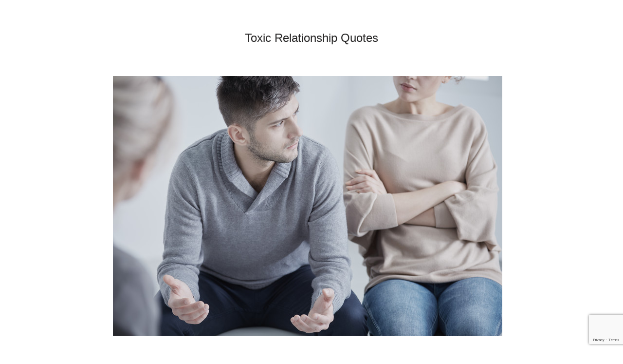

--- FILE ---
content_type: text/html; charset=UTF-8
request_url: https://www.midwestcounselingllc.com/blog-post/toxic-relationship-quotes/
body_size: 15904
content:
<!-- This page is cached by the Hummingbird Performance plugin v3.6.0 - https://wordpress.org/plugins/hummingbird-performance/. --><!DOCTYPE html>
<html dir="ltr" lang="en" prefix="og: https://ogp.me/ns#">

<head>
	
	<meta charset="UTF-8">
	<meta name="viewport" content="width=device-width, initial-scale=1, minimum-scale=1">
	<link rel="profile" href="http://gmpg.org/xfn/11">
		<title>Toxic Relationship Quotes - Midwest Counseling</title>

		<!-- All in One SEO 4.5.1.1 - aioseo.com -->
		<meta name="description" content="Toxic relationship quotes may help you decide if your relationship has issues. For example, do you often criticize each other? Couples counseling may help." />
		<meta name="robots" content="max-image-preview:large" />
		<link rel="canonical" href="https://www.midwestcounselingllc.com/blog-post/toxic-relationship-quotes/" />
		<meta name="generator" content="All in One SEO (AIOSEO) 4.5.1.1" />
		<meta property="og:locale" content="en_US" />
		<meta property="og:site_name" content="Midwest Counseling - Experienced. Caring. Confidential." />
		<meta property="og:type" content="article" />
		<meta property="og:title" content="Toxic Relationship Quotes - Midwest Counseling" />
		<meta property="og:description" content="Toxic relationship quotes may help you decide if your relationship has issues. For example, do you often criticize each other? Couples counseling may help." />
		<meta property="og:url" content="https://www.midwestcounselingllc.com/blog-post/toxic-relationship-quotes/" />
		<meta property="og:image" content="https://www.midwestcounselingllc.com/wp-content/uploads/2021/04/Midwest-logo-sm-1.jpg" />
		<meta property="og:image:secure_url" content="https://www.midwestcounselingllc.com/wp-content/uploads/2021/04/Midwest-logo-sm-1.jpg" />
		<meta property="article:published_time" content="2023-06-14T19:37:59+00:00" />
		<meta property="article:modified_time" content="2023-06-14T19:40:16+00:00" />
		<meta name="twitter:card" content="summary_large_image" />
		<meta name="twitter:title" content="Toxic Relationship Quotes - Midwest Counseling" />
		<meta name="twitter:description" content="Toxic relationship quotes may help you decide if your relationship has issues. For example, do you often criticize each other? Couples counseling may help." />
		<meta name="twitter:image" content="https://www.midwestcounselingllc.com/wp-content/uploads/2021/04/Midwest-logo-sm-1.jpg" />
		<script type="application/ld+json" class="aioseo-schema">
			{"@context":"https:\/\/schema.org","@graph":[{"@type":"BreadcrumbList","@id":"https:\/\/www.midwestcounselingllc.com\/blog-post\/toxic-relationship-quotes\/#breadcrumblist","itemListElement":[{"@type":"ListItem","@id":"https:\/\/www.midwestcounselingllc.com\/#listItem","position":1,"name":"Home","item":"https:\/\/www.midwestcounselingllc.com\/","nextItem":"https:\/\/www.midwestcounselingllc.com\/blog-post\/toxic-relationship-quotes\/#listItem"},{"@type":"ListItem","@id":"https:\/\/www.midwestcounselingllc.com\/blog-post\/toxic-relationship-quotes\/#listItem","position":2,"name":"Toxic Relationship Quotes","previousItem":"https:\/\/www.midwestcounselingllc.com\/#listItem"}]},{"@type":"Organization","@id":"https:\/\/www.midwestcounselingllc.com\/#organization","name":"Midwest Counseling","url":"https:\/\/www.midwestcounselingllc.com\/","logo":{"@type":"ImageObject","url":"https:\/\/www.midwestcounselingllc.com\/wp-content\/uploads\/2021\/04\/Midwest-logo-sm-1.jpg","@id":"https:\/\/www.midwestcounselingllc.com\/blog-post\/toxic-relationship-quotes\/#organizationLogo","width":203,"height":135,"caption":"Midwest Counseling Iowa logo"},"image":{"@id":"https:\/\/www.midwestcounselingllc.com\/#organizationLogo"},"contactPoint":{"@type":"ContactPoint","telephone":"+16412361644","contactType":"Customer Support"}},{"@type":"Person","@id":"https:\/\/www.midwestcounselingllc.com\/author\/admin\/#author","url":"https:\/\/www.midwestcounselingllc.com\/author\/admin\/","name":"Stephanie Chambers","image":{"@type":"ImageObject","@id":"https:\/\/www.midwestcounselingllc.com\/blog-post\/toxic-relationship-quotes\/#authorImage","url":"https:\/\/secure.gravatar.com\/avatar\/ea6323f0d6fb6067ff722916f43689de?s=96&d=mm&r=g","width":96,"height":96,"caption":"Stephanie Chambers"}},{"@type":"WebPage","@id":"https:\/\/www.midwestcounselingllc.com\/blog-post\/toxic-relationship-quotes\/#webpage","url":"https:\/\/www.midwestcounselingllc.com\/blog-post\/toxic-relationship-quotes\/","name":"Toxic Relationship Quotes - Midwest Counseling","description":"Toxic relationship quotes may help you decide if your relationship has issues. For example, do you often criticize each other? Couples counseling may help.","inLanguage":"en","isPartOf":{"@id":"https:\/\/www.midwestcounselingllc.com\/#website"},"breadcrumb":{"@id":"https:\/\/www.midwestcounselingllc.com\/blog-post\/toxic-relationship-quotes\/#breadcrumblist"},"author":{"@id":"https:\/\/www.midwestcounselingllc.com\/author\/admin\/#author"},"creator":{"@id":"https:\/\/www.midwestcounselingllc.com\/author\/admin\/#author"},"image":{"@type":"ImageObject","url":"https:\/\/www.midwestcounselingllc.com\/wp-content\/uploads\/2023\/06\/canstockphoto47318231-copyright-Can-Stock-Photo-Can-Stock-Photo-Bialasiewicz.jpg","@id":"https:\/\/www.midwestcounselingllc.com\/blog-post\/toxic-relationship-quotes\/#mainImage","width":800,"height":533,"caption":"Toxic relationship quotes image of a couple one with arms crossed"},"primaryImageOfPage":{"@id":"https:\/\/www.midwestcounselingllc.com\/blog-post\/toxic-relationship-quotes\/#mainImage"},"datePublished":"2023-06-14T19:37:59+00:00","dateModified":"2023-06-14T19:40:16+00:00"},{"@type":"WebSite","@id":"https:\/\/www.midwestcounselingllc.com\/#website","url":"https:\/\/www.midwestcounselingllc.com\/","name":"Midwest Counseling","description":"Experienced. Caring. Confidential.","inLanguage":"en","publisher":{"@id":"https:\/\/www.midwestcounselingllc.com\/#organization"}}]}
		</script>
		<!-- All in One SEO -->

<link rel='dns-prefetch' href='//www.googletagmanager.com' />
<link rel="alternate" type="application/rss+xml" title="Midwest Counseling &raquo; Feed" href="https://www.midwestcounselingllc.com/feed/" />
<link rel="alternate" type="application/rss+xml" title="Midwest Counseling &raquo; Comments Feed" href="https://www.midwestcounselingllc.com/comments/feed/" />
		<!-- This site uses the Google Analytics by MonsterInsights plugin v8.22.0 - Using Analytics tracking - https://www.monsterinsights.com/ -->
		<!-- Note: MonsterInsights is not currently configured on this site. The site owner needs to authenticate with Google Analytics in the MonsterInsights settings panel. -->
					<!-- No tracking code set -->
				<!-- / Google Analytics by MonsterInsights -->
		<script type="text/javascript">
/* <![CDATA[ */
window._wpemojiSettings = {"baseUrl":"https:\/\/s.w.org\/images\/core\/emoji\/14.0.0\/72x72\/","ext":".png","svgUrl":"https:\/\/s.w.org\/images\/core\/emoji\/14.0.0\/svg\/","svgExt":".svg","source":{"concatemoji":"https:\/\/www.midwestcounselingllc.com\/wp-includes\/js\/wp-emoji-release.min.js?ver=6.4.1"}};
/*! This file is auto-generated */
!function(i,n){var o,s,e;function c(e){try{var t={supportTests:e,timestamp:(new Date).valueOf()};sessionStorage.setItem(o,JSON.stringify(t))}catch(e){}}function p(e,t,n){e.clearRect(0,0,e.canvas.width,e.canvas.height),e.fillText(t,0,0);var t=new Uint32Array(e.getImageData(0,0,e.canvas.width,e.canvas.height).data),r=(e.clearRect(0,0,e.canvas.width,e.canvas.height),e.fillText(n,0,0),new Uint32Array(e.getImageData(0,0,e.canvas.width,e.canvas.height).data));return t.every(function(e,t){return e===r[t]})}function u(e,t,n){switch(t){case"flag":return n(e,"\ud83c\udff3\ufe0f\u200d\u26a7\ufe0f","\ud83c\udff3\ufe0f\u200b\u26a7\ufe0f")?!1:!n(e,"\ud83c\uddfa\ud83c\uddf3","\ud83c\uddfa\u200b\ud83c\uddf3")&&!n(e,"\ud83c\udff4\udb40\udc67\udb40\udc62\udb40\udc65\udb40\udc6e\udb40\udc67\udb40\udc7f","\ud83c\udff4\u200b\udb40\udc67\u200b\udb40\udc62\u200b\udb40\udc65\u200b\udb40\udc6e\u200b\udb40\udc67\u200b\udb40\udc7f");case"emoji":return!n(e,"\ud83e\udef1\ud83c\udffb\u200d\ud83e\udef2\ud83c\udfff","\ud83e\udef1\ud83c\udffb\u200b\ud83e\udef2\ud83c\udfff")}return!1}function f(e,t,n){var r="undefined"!=typeof WorkerGlobalScope&&self instanceof WorkerGlobalScope?new OffscreenCanvas(300,150):i.createElement("canvas"),a=r.getContext("2d",{willReadFrequently:!0}),o=(a.textBaseline="top",a.font="600 32px Arial",{});return e.forEach(function(e){o[e]=t(a,e,n)}),o}function t(e){var t=i.createElement("script");t.src=e,t.defer=!0,i.head.appendChild(t)}"undefined"!=typeof Promise&&(o="wpEmojiSettingsSupports",s=["flag","emoji"],n.supports={everything:!0,everythingExceptFlag:!0},e=new Promise(function(e){i.addEventListener("DOMContentLoaded",e,{once:!0})}),new Promise(function(t){var n=function(){try{var e=JSON.parse(sessionStorage.getItem(o));if("object"==typeof e&&"number"==typeof e.timestamp&&(new Date).valueOf()<e.timestamp+604800&&"object"==typeof e.supportTests)return e.supportTests}catch(e){}return null}();if(!n){if("undefined"!=typeof Worker&&"undefined"!=typeof OffscreenCanvas&&"undefined"!=typeof URL&&URL.createObjectURL&&"undefined"!=typeof Blob)try{var e="postMessage("+f.toString()+"("+[JSON.stringify(s),u.toString(),p.toString()].join(",")+"));",r=new Blob([e],{type:"text/javascript"}),a=new Worker(URL.createObjectURL(r),{name:"wpTestEmojiSupports"});return void(a.onmessage=function(e){c(n=e.data),a.terminate(),t(n)})}catch(e){}c(n=f(s,u,p))}t(n)}).then(function(e){for(var t in e)n.supports[t]=e[t],n.supports.everything=n.supports.everything&&n.supports[t],"flag"!==t&&(n.supports.everythingExceptFlag=n.supports.everythingExceptFlag&&n.supports[t]);n.supports.everythingExceptFlag=n.supports.everythingExceptFlag&&!n.supports.flag,n.DOMReady=!1,n.readyCallback=function(){n.DOMReady=!0}}).then(function(){return e}).then(function(){var e;n.supports.everything||(n.readyCallback(),(e=n.source||{}).concatemoji?t(e.concatemoji):e.wpemoji&&e.twemoji&&(t(e.twemoji),t(e.wpemoji)))}))}((window,document),window._wpemojiSettings);
/* ]]> */
</script>

    <!-- Global -->

    <style>

        .sc_team_single_member .sc_single_side .social span {
            background: #000000;
        }

    </style>

    <!-- Grid -->

    <style>

        .grid#sc_our_team .sc_team_member .sc_team_member_name,
        .grid#sc_our_team .sc_team_member .sc_team_member_jobtitle {
            background: #000000;
        }

        .grid#sc_our_team .sc_team_member {
            padding: 0px !important;
        }

    </style>

    <!-- Grid Circles -->

    <style>

        .grid_circles#sc_our_team .sc_team_member .sc_team_member_jobtitle,
        .grid_circles#sc_our_team .sc_team_member .sc_team_member_name {
            background: #000000;
        }

        .grid_circles#sc_our_team .sc_team_member {
            margin: 0px;
        }

    </style>

    <!-- Grid Circles 2 -->

    <style>

        .grid_circles2#sc_our_team .sc_team_member {
            margin: 0px;
        }

    </style>

<link rel='stylesheet' id='wphb-1-css' href='https://www.midwestcounselingllc.com/wp-content/uploads/hummingbird-assets/11a47321656fa94463d6afa714de7422.css' type='text/css' media='all' />
<style id='wp-emoji-styles-inline-css' type='text/css'>

	img.wp-smiley, img.emoji {
		display: inline !important;
		border: none !important;
		box-shadow: none !important;
		height: 1em !important;
		width: 1em !important;
		margin: 0 0.07em !important;
		vertical-align: -0.1em !important;
		background: none !important;
		padding: 0 !important;
	}
</style>
<link rel='stylesheet' id='wp-block-library-css' href='https://www.midwestcounselingllc.com/wp-includes/css/dist/block-library/style.min.css?ver=6.4.1' type='text/css' media='all' />
<style id='classic-theme-styles-inline-css' type='text/css'>
/*! This file is auto-generated */
.wp-block-button__link{color:#fff;background-color:#32373c;border-radius:9999px;box-shadow:none;text-decoration:none;padding:calc(.667em + 2px) calc(1.333em + 2px);font-size:1.125em}.wp-block-file__button{background:#32373c;color:#fff;text-decoration:none}
</style>
<style id='global-styles-inline-css' type='text/css'>
body{--wp--preset--color--black: #000000;--wp--preset--color--cyan-bluish-gray: #abb8c3;--wp--preset--color--white: #ffffff;--wp--preset--color--pale-pink: #f78da7;--wp--preset--color--vivid-red: #cf2e2e;--wp--preset--color--luminous-vivid-orange: #ff6900;--wp--preset--color--luminous-vivid-amber: #fcb900;--wp--preset--color--light-green-cyan: #7bdcb5;--wp--preset--color--vivid-green-cyan: #00d084;--wp--preset--color--pale-cyan-blue: #8ed1fc;--wp--preset--color--vivid-cyan-blue: #0693e3;--wp--preset--color--vivid-purple: #9b51e0;--wp--preset--color--neve-link-color: var(--nv-primary-accent);--wp--preset--color--neve-link-hover-color: var(--nv-secondary-accent);--wp--preset--color--nv-site-bg: var(--nv-site-bg);--wp--preset--color--nv-light-bg: var(--nv-light-bg);--wp--preset--color--nv-dark-bg: var(--nv-dark-bg);--wp--preset--color--neve-text-color: var(--nv-text-color);--wp--preset--color--nv-text-dark-bg: var(--nv-text-dark-bg);--wp--preset--color--nv-c-1: var(--nv-c-1);--wp--preset--color--nv-c-2: var(--nv-c-2);--wp--preset--gradient--vivid-cyan-blue-to-vivid-purple: linear-gradient(135deg,rgba(6,147,227,1) 0%,rgb(155,81,224) 100%);--wp--preset--gradient--light-green-cyan-to-vivid-green-cyan: linear-gradient(135deg,rgb(122,220,180) 0%,rgb(0,208,130) 100%);--wp--preset--gradient--luminous-vivid-amber-to-luminous-vivid-orange: linear-gradient(135deg,rgba(252,185,0,1) 0%,rgba(255,105,0,1) 100%);--wp--preset--gradient--luminous-vivid-orange-to-vivid-red: linear-gradient(135deg,rgba(255,105,0,1) 0%,rgb(207,46,46) 100%);--wp--preset--gradient--very-light-gray-to-cyan-bluish-gray: linear-gradient(135deg,rgb(238,238,238) 0%,rgb(169,184,195) 100%);--wp--preset--gradient--cool-to-warm-spectrum: linear-gradient(135deg,rgb(74,234,220) 0%,rgb(151,120,209) 20%,rgb(207,42,186) 40%,rgb(238,44,130) 60%,rgb(251,105,98) 80%,rgb(254,248,76) 100%);--wp--preset--gradient--blush-light-purple: linear-gradient(135deg,rgb(255,206,236) 0%,rgb(152,150,240) 100%);--wp--preset--gradient--blush-bordeaux: linear-gradient(135deg,rgb(254,205,165) 0%,rgb(254,45,45) 50%,rgb(107,0,62) 100%);--wp--preset--gradient--luminous-dusk: linear-gradient(135deg,rgb(255,203,112) 0%,rgb(199,81,192) 50%,rgb(65,88,208) 100%);--wp--preset--gradient--pale-ocean: linear-gradient(135deg,rgb(255,245,203) 0%,rgb(182,227,212) 50%,rgb(51,167,181) 100%);--wp--preset--gradient--electric-grass: linear-gradient(135deg,rgb(202,248,128) 0%,rgb(113,206,126) 100%);--wp--preset--gradient--midnight: linear-gradient(135deg,rgb(2,3,129) 0%,rgb(40,116,252) 100%);--wp--preset--font-size--small: 13px;--wp--preset--font-size--medium: 20px;--wp--preset--font-size--large: 36px;--wp--preset--font-size--x-large: 42px;--wp--preset--spacing--20: 0.44rem;--wp--preset--spacing--30: 0.67rem;--wp--preset--spacing--40: 1rem;--wp--preset--spacing--50: 1.5rem;--wp--preset--spacing--60: 2.25rem;--wp--preset--spacing--70: 3.38rem;--wp--preset--spacing--80: 5.06rem;--wp--preset--shadow--natural: 6px 6px 9px rgba(0, 0, 0, 0.2);--wp--preset--shadow--deep: 12px 12px 50px rgba(0, 0, 0, 0.4);--wp--preset--shadow--sharp: 6px 6px 0px rgba(0, 0, 0, 0.2);--wp--preset--shadow--outlined: 6px 6px 0px -3px rgba(255, 255, 255, 1), 6px 6px rgba(0, 0, 0, 1);--wp--preset--shadow--crisp: 6px 6px 0px rgba(0, 0, 0, 1);}:where(.is-layout-flex){gap: 0.5em;}:where(.is-layout-grid){gap: 0.5em;}body .is-layout-flow > .alignleft{float: left;margin-inline-start: 0;margin-inline-end: 2em;}body .is-layout-flow > .alignright{float: right;margin-inline-start: 2em;margin-inline-end: 0;}body .is-layout-flow > .aligncenter{margin-left: auto !important;margin-right: auto !important;}body .is-layout-constrained > .alignleft{float: left;margin-inline-start: 0;margin-inline-end: 2em;}body .is-layout-constrained > .alignright{float: right;margin-inline-start: 2em;margin-inline-end: 0;}body .is-layout-constrained > .aligncenter{margin-left: auto !important;margin-right: auto !important;}body .is-layout-constrained > :where(:not(.alignleft):not(.alignright):not(.alignfull)){max-width: var(--wp--style--global--content-size);margin-left: auto !important;margin-right: auto !important;}body .is-layout-constrained > .alignwide{max-width: var(--wp--style--global--wide-size);}body .is-layout-flex{display: flex;}body .is-layout-flex{flex-wrap: wrap;align-items: center;}body .is-layout-flex > *{margin: 0;}body .is-layout-grid{display: grid;}body .is-layout-grid > *{margin: 0;}:where(.wp-block-columns.is-layout-flex){gap: 2em;}:where(.wp-block-columns.is-layout-grid){gap: 2em;}:where(.wp-block-post-template.is-layout-flex){gap: 1.25em;}:where(.wp-block-post-template.is-layout-grid){gap: 1.25em;}.has-black-color{color: var(--wp--preset--color--black) !important;}.has-cyan-bluish-gray-color{color: var(--wp--preset--color--cyan-bluish-gray) !important;}.has-white-color{color: var(--wp--preset--color--white) !important;}.has-pale-pink-color{color: var(--wp--preset--color--pale-pink) !important;}.has-vivid-red-color{color: var(--wp--preset--color--vivid-red) !important;}.has-luminous-vivid-orange-color{color: var(--wp--preset--color--luminous-vivid-orange) !important;}.has-luminous-vivid-amber-color{color: var(--wp--preset--color--luminous-vivid-amber) !important;}.has-light-green-cyan-color{color: var(--wp--preset--color--light-green-cyan) !important;}.has-vivid-green-cyan-color{color: var(--wp--preset--color--vivid-green-cyan) !important;}.has-pale-cyan-blue-color{color: var(--wp--preset--color--pale-cyan-blue) !important;}.has-vivid-cyan-blue-color{color: var(--wp--preset--color--vivid-cyan-blue) !important;}.has-vivid-purple-color{color: var(--wp--preset--color--vivid-purple) !important;}.has-black-background-color{background-color: var(--wp--preset--color--black) !important;}.has-cyan-bluish-gray-background-color{background-color: var(--wp--preset--color--cyan-bluish-gray) !important;}.has-white-background-color{background-color: var(--wp--preset--color--white) !important;}.has-pale-pink-background-color{background-color: var(--wp--preset--color--pale-pink) !important;}.has-vivid-red-background-color{background-color: var(--wp--preset--color--vivid-red) !important;}.has-luminous-vivid-orange-background-color{background-color: var(--wp--preset--color--luminous-vivid-orange) !important;}.has-luminous-vivid-amber-background-color{background-color: var(--wp--preset--color--luminous-vivid-amber) !important;}.has-light-green-cyan-background-color{background-color: var(--wp--preset--color--light-green-cyan) !important;}.has-vivid-green-cyan-background-color{background-color: var(--wp--preset--color--vivid-green-cyan) !important;}.has-pale-cyan-blue-background-color{background-color: var(--wp--preset--color--pale-cyan-blue) !important;}.has-vivid-cyan-blue-background-color{background-color: var(--wp--preset--color--vivid-cyan-blue) !important;}.has-vivid-purple-background-color{background-color: var(--wp--preset--color--vivid-purple) !important;}.has-black-border-color{border-color: var(--wp--preset--color--black) !important;}.has-cyan-bluish-gray-border-color{border-color: var(--wp--preset--color--cyan-bluish-gray) !important;}.has-white-border-color{border-color: var(--wp--preset--color--white) !important;}.has-pale-pink-border-color{border-color: var(--wp--preset--color--pale-pink) !important;}.has-vivid-red-border-color{border-color: var(--wp--preset--color--vivid-red) !important;}.has-luminous-vivid-orange-border-color{border-color: var(--wp--preset--color--luminous-vivid-orange) !important;}.has-luminous-vivid-amber-border-color{border-color: var(--wp--preset--color--luminous-vivid-amber) !important;}.has-light-green-cyan-border-color{border-color: var(--wp--preset--color--light-green-cyan) !important;}.has-vivid-green-cyan-border-color{border-color: var(--wp--preset--color--vivid-green-cyan) !important;}.has-pale-cyan-blue-border-color{border-color: var(--wp--preset--color--pale-cyan-blue) !important;}.has-vivid-cyan-blue-border-color{border-color: var(--wp--preset--color--vivid-cyan-blue) !important;}.has-vivid-purple-border-color{border-color: var(--wp--preset--color--vivid-purple) !important;}.has-vivid-cyan-blue-to-vivid-purple-gradient-background{background: var(--wp--preset--gradient--vivid-cyan-blue-to-vivid-purple) !important;}.has-light-green-cyan-to-vivid-green-cyan-gradient-background{background: var(--wp--preset--gradient--light-green-cyan-to-vivid-green-cyan) !important;}.has-luminous-vivid-amber-to-luminous-vivid-orange-gradient-background{background: var(--wp--preset--gradient--luminous-vivid-amber-to-luminous-vivid-orange) !important;}.has-luminous-vivid-orange-to-vivid-red-gradient-background{background: var(--wp--preset--gradient--luminous-vivid-orange-to-vivid-red) !important;}.has-very-light-gray-to-cyan-bluish-gray-gradient-background{background: var(--wp--preset--gradient--very-light-gray-to-cyan-bluish-gray) !important;}.has-cool-to-warm-spectrum-gradient-background{background: var(--wp--preset--gradient--cool-to-warm-spectrum) !important;}.has-blush-light-purple-gradient-background{background: var(--wp--preset--gradient--blush-light-purple) !important;}.has-blush-bordeaux-gradient-background{background: var(--wp--preset--gradient--blush-bordeaux) !important;}.has-luminous-dusk-gradient-background{background: var(--wp--preset--gradient--luminous-dusk) !important;}.has-pale-ocean-gradient-background{background: var(--wp--preset--gradient--pale-ocean) !important;}.has-electric-grass-gradient-background{background: var(--wp--preset--gradient--electric-grass) !important;}.has-midnight-gradient-background{background: var(--wp--preset--gradient--midnight) !important;}.has-small-font-size{font-size: var(--wp--preset--font-size--small) !important;}.has-medium-font-size{font-size: var(--wp--preset--font-size--medium) !important;}.has-large-font-size{font-size: var(--wp--preset--font-size--large) !important;}.has-x-large-font-size{font-size: var(--wp--preset--font-size--x-large) !important;}
.wp-block-navigation a:where(:not(.wp-element-button)){color: inherit;}
:where(.wp-block-post-template.is-layout-flex){gap: 1.25em;}:where(.wp-block-post-template.is-layout-grid){gap: 1.25em;}
:where(.wp-block-columns.is-layout-flex){gap: 2em;}:where(.wp-block-columns.is-layout-grid){gap: 2em;}
.wp-block-pullquote{font-size: 1.5em;line-height: 1.6;}
</style>
<link rel='stylesheet' id='wpos-slick-style-css' href='https://www.midwestcounselingllc.com/wp-content/uploads/hummingbird-assets/b77edb55dee2df42a8da4e180b9de03d.css' type='text/css' media='all' />
<link rel='stylesheet' id='bdpw-public-css-css' href='https://www.midwestcounselingllc.com/wp-content/uploads/hummingbird-assets/f3f2dd3e8d7fbdd4d6e6b731449229c1.css' type='text/css' media='all' />
<link rel='stylesheet' id='contact-form-7-css' href='https://www.midwestcounselingllc.com/wp-content/uploads/hummingbird-assets/f65df7f6a65ff3505a7b1a3e1d0b3894.css' type='text/css' media='all' />
<link rel='stylesheet' id='wpbaw-public-style-css' href='https://www.midwestcounselingllc.com/wp-content/uploads/hummingbird-assets/0f7e0ea931d330dcc7f58123e9bab50f.css' type='text/css' media='all' />
<link rel='stylesheet' id='ots-widget-css' href='https://www.midwestcounselingllc.com/wp-content/uploads/hummingbird-assets/49c0f277cb8cbbaa5e062ea80c405905.css' type='text/css' media='all' />
<link rel='stylesheet' id='wphb-2-css' href='https://www.midwestcounselingllc.com/wp-content/uploads/hummingbird-assets/cdc700e4a5b209adad6b332e95dd3f6b.css' type='text/css' media='all' />
<style id='wphb-2-inline-css' type='text/css'>
.nv-meta-list li.meta:not(:last-child):after { content:"/" }.nv-meta-list .no-mobile{
			display:none;
		}.nv-meta-list li.last::after{
			content: ""!important;
		}@media (min-width: 769px) {
			.nv-meta-list .no-mobile {
				display: inline-block;
			}
			.nv-meta-list li.last:not(:last-child)::after {
		 		content: "/" !important;
			}
		}
.nav-ul li .caret svg, .nav-ul li .caret img{width:var(--smiconsize, 0.5em);height:var(--smiconsize, 0.5em);}.nav-ul .sub-menu li {border-style: var(--itembstyle);}
 :root{ --container: 748px;--postwidth:100%; --primarybtnbg: var(--nv-primary-accent); --primarybtnhoverbg: var(--nv-primary-accent); --primarybtncolor: #fff; --secondarybtncolor: var(--nv-primary-accent); --primarybtnhovercolor: #fff; --secondarybtnhovercolor: var(--nv-primary-accent);--primarybtnborderradius:3px;--secondarybtnborderradius:3px;--secondarybtnborderwidth:3px;--btnpadding:13px 15px;--primarybtnpadding:13px 15px;--secondarybtnpadding:calc(13px - 3px) calc(15px - 3px); --bodyfontfamily: Arial,Helvetica,sans-serif; --bodyfontsize: 15px; --bodylineheight: 1.6; --bodyletterspacing: 0px; --bodyfontweight: 400; --h1fontsize: 1.5em; --h1fontweight: 500; --h1lineheight: 1.6em; --h1letterspacing: 0px; --h1texttransform: none; --h2fontsize: 1.3em; --h2fontweight: 400; --h2lineheight: 1.6em; --h2letterspacing: 0px; --h2texttransform: none; --h3fontsize: 24px; --h3fontweight: 700; --h3lineheight: 1.4; --h3letterspacing: 0px; --h3texttransform: none; --h4fontsize: 20px; --h4fontweight: 700; --h4lineheight: 1.6; --h4letterspacing: 0px; --h4texttransform: none; --h5fontsize: 16px; --h5fontweight: 700; --h5lineheight: 1.6; --h5letterspacing: 0px; --h5texttransform: none; --h6fontsize: 14px; --h6fontweight: 700; --h6lineheight: 1.6; --h6letterspacing: 0px; --h6texttransform: none;--formfieldborderwidth:2px;--formfieldborderradius:3px; --formfieldbgcolor: var(--nv-site-bg); --formfieldbordercolor: #dddddd; --formfieldcolor: var(--nv-text-color);--formfieldpadding:10px 12px; } .single-post-container .alignfull > [class*="__inner-container"], .single-post-container .alignwide > [class*="__inner-container"]{ max-width:718px } .nv-meta-list{ --avatarsize: 20px; } .single .nv-meta-list{ --avatarsize: 20px; } .nv-is-boxed.nv-comments-wrap{ --padding:20px; } .nv-is-boxed.comment-respond{ --padding:20px; } .single:not(.single-product), .page{ --c-vspace:0 0 0 0;; } .global-styled{ --bgcolor: var(--nv-site-bg); } .header-top{ --rowbcolor: var(--nv-light-bg); --color: var(--nv-text-color); --bgcolor: var(--nv-site-bg); } .header-main{ --rowbcolor: var(--nv-light-bg); --color: var(--nv-text-color); --bgcolor: var(--nv-site-bg); } .header-bottom{ --rowbcolor: var(--nv-light-bg); --color: var(--nv-text-color); --bgcolor: var(--nv-site-bg); } .header-menu-sidebar-bg{ --justify: flex-start; --textalign: left;--flexg: 1;--wrapdropdownwidth: auto; --color: var(--nv-text-color); --bgcolor: var(--nv-site-bg); } .header-menu-sidebar{ width: 360px; } .builder-item--logo{ --maxwidth: 120px; --fs: 24px;--padding:10px 0;--margin:0; --textalign: left;--justify: flex-start; } .builder-item--nav-icon,.header-menu-sidebar .close-sidebar-panel .navbar-toggle{ --borderradius:0; } .builder-item--nav-icon{ --label-margin:0 5px 0 0;;--padding:10px 15px;--margin:0; } .builder-item--primary-menu{ --hovercolor: var(--nv-secondary-accent); --hovertextcolor: var(--nv-text-color); --activecolor: var(--nv-primary-accent); --spacing: 20px; --height: 25px; --smiconsize: 7px;--padding:0;--margin:0; --fontsize: 1em; --lineheight: 1.6; --letterspacing: 0px; --fontweight: 500; --texttransform: none; --iconsize: 1em; } .builder-item--primary-menu .sub-menu{ --bstyle: none; --itembstyle: none; } .hfg-is-group.has-primary-menu .inherit-ff{ --inheritedfw: 500; } .footer-top-inner .row{ grid-template-columns:1fr 1fr; --valign: flex-start; } .footer-top{ --rowbcolor: var(--nv-light-bg); --color: #ffffff; --bgcolor: #120404; } .footer-main-inner .row{ grid-template-columns:1fr 1fr 1fr; --valign: flex-start; } .footer-main{ --rowbcolor: var(--nv-light-bg); --color: var(--nv-text-color); --bgcolor: var(--nv-site-bg); } .footer-bottom-inner .row{ grid-template-columns:1fr; --valign: flex-start; } .footer-bottom{ --rowbcolor: var(--nv-light-bg); --color: #ffffff; --bgcolor: #0d0d0d; } .builder-item--footer-two-widgets{ --padding:0;--margin:0; --textalign: left;--justify: flex-start; } .builder-item--footer-menu{ --color: #ffffff; --hovercolor: #ebe675; --spacing: 20px; --height: 25px;--padding:0;--margin:0; --fontsize: 1em; --lineheight: 1.6; --letterspacing: 0px; --fontweight: 500; --texttransform: none; --iconsize: 1em; --textalign: left;--justify: flex-start; } .builder-item--footer_copyright{ --padding:0;--margin:0; --fontsize: 1em; --lineheight: 1.6; --letterspacing: 0px; --fontweight: 500; --texttransform: none; --iconsize: 1em; --textalign: left;--justify: flex-start; } .page_header-top{ --rowbcolor: var(--nv-light-bg); --color: var(--nv-text-color); --bgcolor: var(--nv-site-bg); } .page_header-bottom{ --rowbcolor: var(--nv-light-bg); --color: var(--nv-text-color); --bgcolor: var(--nv-site-bg); } .scroll-to-top{ --color: var(--nv-text-dark-bg);--padding:8px 10px; --borderradius: 3px; --bgcolor: var(--nv-primary-accent); --hovercolor: var(--nv-text-dark-bg); --hoverbgcolor: var(--nv-primary-accent);--size:16px; } @media(min-width: 576px){ :root{ --container: 992px;--postwidth:50%;--btnpadding:13px 15px;--primarybtnpadding:13px 15px;--secondarybtnpadding:calc(13px - 3px) calc(15px - 3px); --bodyfontsize: 16px; --bodylineheight: 1.6; --bodyletterspacing: 0px; --h1fontsize: 1.5em; --h1lineheight: 1.6em; --h1letterspacing: 0px; --h2fontsize: 1.3em; --h2lineheight: 1.6em; --h2letterspacing: 0px; --h3fontsize: 26px; --h3lineheight: 1.4; --h3letterspacing: 0px; --h4fontsize: 22px; --h4lineheight: 1.5; --h4letterspacing: 0px; --h5fontsize: 18px; --h5lineheight: 1.6; --h5letterspacing: 0px; --h6fontsize: 14px; --h6lineheight: 1.6; --h6letterspacing: 0px; } .single-post-container .alignfull > [class*="__inner-container"], .single-post-container .alignwide > [class*="__inner-container"]{ max-width:962px } .nv-meta-list{ --avatarsize: 20px; } .single .nv-meta-list{ --avatarsize: 20px; } .nv-is-boxed.nv-comments-wrap{ --padding:30px; } .nv-is-boxed.comment-respond{ --padding:30px; } .single:not(.single-product), .page{ --c-vspace:0 0 0 0;; } .header-menu-sidebar-bg{ --justify: flex-start; --textalign: left;--flexg: 1;--wrapdropdownwidth: auto; } .header-menu-sidebar{ width: 360px; } .builder-item--logo{ --maxwidth: 120px; --fs: 24px;--padding:10px 0;--margin:0; --textalign: left;--justify: flex-start; } .builder-item--nav-icon{ --label-margin:0 5px 0 0;;--padding:10px 15px;--margin:0; } .builder-item--primary-menu{ --spacing: 20px; --height: 25px; --smiconsize: 7px;--padding:0;--margin:0; --fontsize: 1em; --lineheight: 1.6; --letterspacing: 0px; --iconsize: 1em; } .builder-item--footer-two-widgets{ --padding:0;--margin:0; --textalign: left;--justify: flex-start; } .builder-item--footer-menu{ --spacing: 20px; --height: 25px;--padding:0;--margin:0; --fontsize: 1em; --lineheight: 1.6; --letterspacing: 0px; --iconsize: 1em; --textalign: left;--justify: flex-start; } .builder-item--footer_copyright{ --padding:0;--margin:0; --fontsize: 1em; --lineheight: 1.6; --letterspacing: 0px; --iconsize: 1em; --textalign: left;--justify: flex-start; } .scroll-to-top{ --padding:8px 10px;--size:16px; } }@media(min-width: 960px){ :root{ --container: 1170px;--postwidth:33.333333333333%;--btnpadding:13px 15px;--primarybtnpadding:13px 15px;--secondarybtnpadding:calc(13px - 3px) calc(15px - 3px); --bodyfontsize: 16px; --bodylineheight: 1.7; --bodyletterspacing: 0px; --h1fontsize: 1.5em; --h1lineheight: 1.5em; --h1letterspacing: 0px; --h2fontsize: 1.5em; --h2lineheight: 1.5em; --h2letterspacing: 0px; --h3fontsize: 28px; --h3lineheight: 1.4; --h3letterspacing: 0px; --h4fontsize: 24px; --h4lineheight: 1.5; --h4letterspacing: 0px; --h5fontsize: 20px; --h5lineheight: 1.6; --h5letterspacing: 0px; --h6fontsize: 16px; --h6lineheight: 1.6; --h6letterspacing: 0px; } body:not(.single):not(.archive):not(.blog):not(.search):not(.error404) .neve-main > .container .col, body.post-type-archive-course .neve-main > .container .col, body.post-type-archive-llms_membership .neve-main > .container .col{ max-width: 90%; } body:not(.single):not(.archive):not(.blog):not(.search):not(.error404) .nv-sidebar-wrap, body.post-type-archive-course .nv-sidebar-wrap, body.post-type-archive-llms_membership .nv-sidebar-wrap{ max-width: 10%; } .neve-main > .archive-container .nv-index-posts.col{ max-width: 90%; } .neve-main > .archive-container .nv-sidebar-wrap{ max-width: 10%; } .neve-main > .single-post-container .nv-single-post-wrap.col{ max-width: 70%; } .single-post-container .alignfull > [class*="__inner-container"], .single-post-container .alignwide > [class*="__inner-container"]{ max-width:789px } .container-fluid.single-post-container .alignfull > [class*="__inner-container"], .container-fluid.single-post-container .alignwide > [class*="__inner-container"]{ max-width:calc(70% + 15px) } .neve-main > .single-post-container .nv-sidebar-wrap{ max-width: 30%; } .nv-meta-list{ --avatarsize: 20px; } .single .nv-meta-list{ --avatarsize: 20px; } .nv-is-boxed.nv-comments-wrap{ --padding:40px; } .nv-is-boxed.comment-respond{ --padding:40px; } .single:not(.single-product), .page{ --c-vspace:0 0 0 0;; } .header-menu-sidebar-bg{ --justify: flex-start; --textalign: left;--flexg: 1;--wrapdropdownwidth: auto; } .header-menu-sidebar{ width: 360px; } .builder-item--logo{ --maxwidth: 120px; --fs: 24px;--padding:10px 0;--margin:0; --textalign: left;--justify: flex-start; } .builder-item--nav-icon{ --label-margin:0 5px 0 0;;--padding:10px 15px;--margin:0; } .builder-item--primary-menu{ --spacing: 20px; --height: 25px; --smiconsize: 7px;--padding:0;--margin:0; --fontsize: 1em; --lineheight: 1.6; --letterspacing: 0px; --iconsize: 1em; } .builder-item--footer-two-widgets{ --padding:0;--margin:0; --textalign: center;--justify: center; } .builder-item--footer-menu{ --spacing: 20px; --height: 25px;--padding:0;--margin:0; --fontsize: 1em; --lineheight: 1.6; --letterspacing: 0px; --iconsize: 1em; --textalign: center;--justify: center; } .builder-item--footer_copyright{ --padding:0;--margin:0; --fontsize: 1em; --lineheight: 1.6; --letterspacing: 0px; --iconsize: 1em; --textalign: left;--justify: flex-start; } .scroll-to-top{ --padding:8px 10px;--size:16px; } }.scroll-to-top {right: 20px; border: none; position: fixed; bottom: 30px; display: none; opacity: 0; visibility: hidden; transition: opacity 0.3s ease-in-out, visibility 0.3s ease-in-out; align-items: center; justify-content: center; z-index: 999; } @supports (-webkit-overflow-scrolling: touch) { .scroll-to-top { bottom: 74px; } } .scroll-to-top.image { background-position: center; } .scroll-to-top .scroll-to-top-image { width: 100%; height: 100%; } .scroll-to-top .scroll-to-top-label { margin: 0; padding: 5px; } .scroll-to-top:hover { text-decoration: none; } .scroll-to-top.scroll-to-top-left {left: 20px; right: unset;} .scroll-to-top.scroll-show-mobile { display: flex; } @media (min-width: 960px) { .scroll-to-top { display: flex; } }.scroll-to-top { color: var(--color); padding: var(--padding); border-radius: var(--borderradius); background: var(--bgcolor); } .scroll-to-top:hover, .scroll-to-top:focus { color: var(--hovercolor); background: var(--hoverbgcolor); } .scroll-to-top-icon, .scroll-to-top.image .scroll-to-top-image { width: var(--size); height: var(--size); } .scroll-to-top-image { background-image: var(--bgimage); background-size: cover; }:root{--nv-primary-accent:#2f5aae;--nv-secondary-accent:#2f5aae;--nv-site-bg:#ffffff;--nv-light-bg:#f4f5f7;--nv-dark-bg:#121212;--nv-text-color:#272626;--nv-text-dark-bg:#ffffff;--nv-c-1:#9463ae;--nv-c-2:#be574b;--nv-fallback-ff:Arial, Helvetica, sans-serif;}
</style>
<script type="text/javascript" src="https://www.midwestcounselingllc.com/wp-content/uploads/hummingbird-assets/0b820605b525dea28f353e1025c8cc0f.js" id="wphb-3-js"></script>

<!-- Google Analytics snippet added by Site Kit -->
<script type="text/javascript" src="https://www.googletagmanager.com/gtag/js?id=G-M1PHN0GLJ8" id="google_gtagjs-js" async></script>
<script type="text/javascript" id="google_gtagjs-js-after">
/* <![CDATA[ */
window.dataLayer = window.dataLayer || [];function gtag(){dataLayer.push(arguments);}
gtag('set', 'linker', {"domains":["www.midwestcounselingllc.com"]} );
gtag("js", new Date());
gtag("set", "developer_id.dZTNiMT", true);
gtag("config", "G-M1PHN0GLJ8");
/* ]]> */
</script>

<!-- End Google Analytics snippet added by Site Kit -->
<link rel="https://api.w.org/" href="https://www.midwestcounselingllc.com/wp-json/" /><link rel="alternate" type="application/json" href="https://www.midwestcounselingllc.com/wp-json/wp/v2/blog_post/4821" /><link rel="EditURI" type="application/rsd+xml" title="RSD" href="https://www.midwestcounselingllc.com/xmlrpc.php?rsd" />
<meta name="generator" content="WordPress 6.4.1" />
<link rel='shortlink' href='https://www.midwestcounselingllc.com/?p=4821' />
<link rel="alternate" type="application/json+oembed" href="https://www.midwestcounselingllc.com/wp-json/oembed/1.0/embed?url=https%3A%2F%2Fwww.midwestcounselingllc.com%2Fblog-post%2Ftoxic-relationship-quotes%2F" />
<link rel="alternate" type="text/xml+oembed" href="https://www.midwestcounselingllc.com/wp-json/oembed/1.0/embed?url=https%3A%2F%2Fwww.midwestcounselingllc.com%2Fblog-post%2Ftoxic-relationship-quotes%2F&#038;format=xml" />
<meta name="generator" content="Site Kit by Google 1.114.0" /><style> .entry-footer .byline{ display:none !important; } </style><style> .entry-meta .byline{ display:none !important; } </style><style> .entry-footer .posted-on{ display:none !important; } </style><style> .entry-meta .entry-date{ display:none !important; } </style><style> .entry-meta .date{ display:none !important; } </style><style> .entry-footer .edit-link{ display:none !important; } </style><style> .entry-meta .edit-link{ display:none !important; } </style><!-- This code is added by Analytify (5.1.1) https://analytify.io/ !-->
			<script>
				(function(i,s,o,g,r,a,m){i['GoogleAnalyticsObject']=r;i[r]=i[r]||function(){
					(i[r].q=i[r].q||[]).push(arguments)},i[r].l=1*new Date();a=s.createElement(o),
					m=s.getElementsByTagName(o)[0];a.async=1;a.src=g;m.parentNode.insertBefore(a,m)
				})

				(window,document,'script','//www.google-analytics.com/analytics.js','ga');
				
					ga('create', 'UA-98397129-1', 'auto');ga('send', 'pageview');
			</script>

			<!-- This code is added by Analytify (5.1.1) !--><link rel="icon" href="https://www.midwestcounselingllc.com/wp-content/uploads/2021/06/cropped-favicon-32x32.jpg" sizes="32x32" />
<link rel="icon" href="https://www.midwestcounselingllc.com/wp-content/uploads/2021/06/cropped-favicon-192x192.jpg" sizes="192x192" />
<link rel="apple-touch-icon" href="https://www.midwestcounselingllc.com/wp-content/uploads/2021/06/cropped-favicon-180x180.jpg" />
<meta name="msapplication-TileImage" content="https://www.midwestcounselingllc.com/wp-content/uploads/2021/06/cropped-favicon-270x270.jpg" />
		<style type="text/css" id="wp-custom-css">
			.nv-comment-content a, 
.nv-content-wrap a:not(.button):not(.wp-block-file__button) {
    text-decoration: none;
}
a:hover {
    text-decoration: none !important;
}
a:hover {
    text-decoration: none !important;
}
li {
	padding-left: 20px;
	margin-bottom: 20px;
}
.neve-main {
 margin-left:50px;
 margin-right:50px;
}
ul.nv-meta-list {
    display: none;
}
.insurance-list h2 {
    font-size: 1em;
    line-height: 1.4em;
    letter-spacing: 0px;
    font-weight: 600;
}
h1 {
    font-size: 1.75em;
    text-align: center !important;
}
ul {
    list-style: square !important;
    color: black !important;
}
inner ul {
    list-style: square !important;
    color: black !important;
}


/* CSS for teams page bullets point*/

.sc_team_single_skills .progress {
    margin: 0;
    height: 0;
}
.sc_team_single_skills ul {
  font-weight: bold;
    margin-bottom: 20px;
    color: #393939!important;
}
.sc_team_single_skills ul li
{
padding-left: 0px;
    margin-bottom: 2px;
    margin-left: 35px!important;
    font-weight: 300;
	color: #393939!important;
}
.sc_single_main.sc-skills {
    background: none;
    padding: 0;
}
.sc-skills-mid {
    background: rgba(150,150,150,.2);
    padding: 15px;
		margin-bottom: 2%;
}
.insurance-list{
    background: rgba(150,150,150,.2);
    padding: 15px;
}
.insurance-list-col ul li {
    margin-bottom: 0;
    margin-left: 0px !important;
    padding-left: 0px !important;
}
.sc_team_single_member .sc_single_main {
    margin: 0px 0px 10px;
}
.insurance-list-col ul {padding:0 20px;}
@media (min-width: 960px){
.insurance-list-col {
    display: flex;
}
.insurance-list-col ul {
    width: 50%;
}
}

header.header {
    display: none;
}

.hfg_footer {
    bottom: 0;
    width: 100%;
    display: none;
}		</style>
		
	</head>

<body  class="blog_post-template-default single single-blog_post postid-4821 wp-custom-logo  nv-blog-grid nv-sidebar-full-width menu_sidebar_slide_left" id="neve_body"  >
<div class="wrapper">
	
	<header class="header"  >
		<a class="neve-skip-link show-on-focus" href="#content" >
			Skip to content		</a>
		<div id="header-grid"  class="hfg_header site-header">
	<div class="header--row header-top hide-on-mobile hide-on-tablet layout-full-contained header--row"
	data-row-id="top" data-show-on="desktop">

	<div
		class="header--row-inner header-top-inner">
		<div class="container">
			<div
				class="row row--wrapper"
				data-section="hfg_header_layout_top" >
				<div class="hfg-slot left"><div class="builder-item desktop-left"><div class="item--inner builder-item--logo"
		data-section="title_tagline"
		data-item-id="logo">
	
<div class="site-logo">
	<a class="brand" href="https://www.midwestcounselingllc.com/" title="← Midwest Counseling"
			aria-label="Midwest Counseling Experienced. Caring. Confidential." rel="home"><img width="203" height="135" src="https://www.midwestcounselingllc.com/wp-content/uploads/2021/04/Midwest-logo-sm-1.jpg" class="neve-site-logo skip-lazy" alt="Midwest Counseling Iowa logo" data-variant="logo" decoding="async" /></a></div>
	</div>

</div></div><div class="hfg-slot right"><div class="builder-item has-nav"><div class="item--inner builder-item--primary-menu has_menu"
		data-section="header_menu_primary"
		data-item-id="primary-menu">
	<div class="nv-nav-wrap">
	<div role="navigation" class="nav-menu-primary submenu-style-plain"
			aria-label="Primary Menu">

		<ul id="nv-primary-navigation-top" class="primary-menu-ul nav-ul menu-desktop"><li id="menu-item-1946" class="menu-item menu-item-type-post_type menu-item-object-page menu-item-1946"><div class="wrap"><a href="https://www.midwestcounselingllc.com/insurance-accepted-and-payment-plans/">Insurance Accepted &#038; Payment Plans</a></div></li>
<li id="menu-item-4137" class="menu-item menu-item-type-custom menu-item-object-custom menu-item-4137"><div class="wrap"><a href="https://patientportal.advancedmd.com/154734/onlineintake">Client Registration</a></div></li>
<li id="menu-item-4138" class="menu-item menu-item-type-custom menu-item-object-custom menu-item-4138"><div class="wrap"><a href="https://patientportal.advancedmd.com/154734/account/logon">Patient Portal</a></div></li>
<li id="menu-item-159" class="menu-item menu-item-type-post_type menu-item-object-page menu-item-has-children menu-item-159"><div class="wrap"><a href="https://www.midwestcounselingllc.com/mental-health-counselors-providers/"><span class="menu-item-title-wrap dd-title">Browse Providers</span></a><div role="button" aria-pressed="false" aria-label="Open Submenu" tabindex="0" class="caret-wrap caret 4" style="margin-left:5px;"><span class="caret"><svg class="sub-menu-icon" aria-hidden="true" role="img" xmlns="http://www.w3.org/2000/svg" width="15" height="15" viewBox="0 0 15 15" style="transform:rotate(180deg)"><rect width="15" height="15" fill="none"/><path fill="currentColor" d="M14,12a1,1,0,0,1-.73-.32L7.5,5.47,1.76,11.65a1,1,0,0,1-1.4,0A1,1,0,0,1,.3,10.3l6.47-7a1,1,0,0,1,1.46,0l6.47,7a1,1,0,0,1-.06,1.4A1,1,0,0,1,14,12Z"/></svg></span></div></div>
<ul class="sub-menu">
	<li id="menu-item-452" class="menu-item menu-item-type-post_type menu-item-object-page menu-item-452"><div class="wrap"><a href="https://www.midwestcounselingllc.com/grinnell-iowa-counselors-and-other-mental-health-providers/">Grinnell Iowa Counselors and Other Mental Health Providers</a></div></li>
	<li id="menu-item-450" class="menu-item menu-item-type-post_type menu-item-object-page menu-item-450"><div class="wrap"><a href="https://www.midwestcounselingllc.com/williamsburg-iowa-counselors-and-other-mental-health-providers/">Williamsburg Iowa Counselors and Other Mental Health Providers</a></div></li>
</ul>
</li>
<li id="menu-item-1932" class="menu-item menu-item-type-custom menu-item-object-custom menu-item-home menu-item-has-children menu-item-1932"><div class="wrap"><a href="https://www.midwestcounselingllc.com/"><span class="menu-item-title-wrap dd-title">For Clients</span></a><div role="button" aria-pressed="false" aria-label="Open Submenu" tabindex="0" class="caret-wrap caret 7" style="margin-left:5px;"><span class="caret"><svg class="sub-menu-icon" aria-hidden="true" role="img" xmlns="http://www.w3.org/2000/svg" width="15" height="15" viewBox="0 0 15 15" style="transform:rotate(180deg)"><rect width="15" height="15" fill="none"/><path fill="currentColor" d="M14,12a1,1,0,0,1-.73-.32L7.5,5.47,1.76,11.65a1,1,0,0,1-1.4,0A1,1,0,0,1,.3,10.3l6.47-7a1,1,0,0,1,1.46,0l6.47,7a1,1,0,0,1-.06,1.4A1,1,0,0,1,14,12Z"/></svg></span></div></div>
<ul class="sub-menu">
	<li id="menu-item-119" class="menu-item menu-item-type-post_type menu-item-object-page menu-item-119"><div class="wrap"><a href="https://www.midwestcounselingllc.com/services/">Services</a></div></li>
	<li id="menu-item-120" class="menu-item menu-item-type-post_type menu-item-object-page menu-item-120"><div class="wrap"><a href="https://www.midwestcounselingllc.com/treatment-methods/">Methods</a></div></li>
	<li id="menu-item-142" class="menu-item menu-item-type-post_type menu-item-object-page menu-item-142"><div class="wrap"><a href="https://www.midwestcounselingllc.com/forms/">Forms</a></div></li>
	<li id="menu-item-466" class="menu-item menu-item-type-custom menu-item-object-custom menu-item-466"><div class="wrap"><a href="https://patientportal.advancedmd.com/154734/account/logon">Online Payments</a></div></li>
</ul>
</li>
<li id="menu-item-303" class="menu-item menu-item-type-custom menu-item-object-custom menu-item-home menu-item-has-children menu-item-303"><div class="wrap"><a href="https://www.midwestcounselingllc.com/"><span class="menu-item-title-wrap dd-title">Phone Our Iowa Locations:</span></a><div role="button" aria-pressed="false" aria-label="Open Submenu" tabindex="0" class="caret-wrap caret 12" style="margin-left:5px;"><span class="caret"><svg class="sub-menu-icon" aria-hidden="true" role="img" xmlns="http://www.w3.org/2000/svg" width="15" height="15" viewBox="0 0 15 15" style="transform:rotate(180deg)"><rect width="15" height="15" fill="none"/><path fill="currentColor" d="M14,12a1,1,0,0,1-.73-.32L7.5,5.47,1.76,11.65a1,1,0,0,1-1.4,0A1,1,0,0,1,.3,10.3l6.47-7a1,1,0,0,1,1.46,0l6.47,7a1,1,0,0,1-.06,1.4A1,1,0,0,1,14,12Z"/></svg></span></div></div>
<ul class="sub-menu">
	<li id="menu-item-140" class="menu-item menu-item-type-custom menu-item-object-custom menu-item-140"><div class="wrap"><a href="tel:6412361644">Grinnell 6412361644</a></div></li>
	<li id="menu-item-141" class="menu-item menu-item-type-custom menu-item-object-custom menu-item-141"><div class="wrap"><a href="tel:3196681217">Williamsburg 3196681217</a></div></li>
</ul>
</li>
</ul>	</div>
</div>

	</div>

</div></div>							</div>
		</div>
	</div>
</div>


<nav class="header--row header-main hide-on-desktop layout-full-contained nv-navbar header--row"
	data-row-id="main" data-show-on="mobile">

	<div
		class="header--row-inner header-main-inner">
		<div class="container">
			<div
				class="row row--wrapper"
				data-section="hfg_header_layout_main" >
				<div class="hfg-slot left"><div class="builder-item tablet-left mobile-left"><div class="item--inner builder-item--logo"
		data-section="title_tagline"
		data-item-id="logo">
	
<div class="site-logo">
	<a class="brand" href="https://www.midwestcounselingllc.com/" title="← Midwest Counseling"
			aria-label="Midwest Counseling Experienced. Caring. Confidential." rel="home"><img width="203" height="135" src="https://www.midwestcounselingllc.com/wp-content/uploads/2021/04/Midwest-logo-sm-1.jpg" class="neve-site-logo skip-lazy" alt="Midwest Counseling Iowa logo" data-variant="logo" decoding="async" /></a></div>
	</div>

</div></div><div class="hfg-slot right"><div class="builder-item tablet-left mobile-left"><div class="item--inner builder-item--nav-icon"
		data-section="header_menu_icon"
		data-item-id="nav-icon">
	<div class="menu-mobile-toggle item-button navbar-toggle-wrapper">
	<button type="button" class=" navbar-toggle"
			value="Navigation Menu"
					aria-label="Navigation Menu "
			aria-expanded="false" onclick="if('undefined' !== typeof toggleAriaClick ) { toggleAriaClick() }">
					<span class="bars">
				<span class="icon-bar"></span>
				<span class="icon-bar"></span>
				<span class="icon-bar"></span>
			</span>
					<span class="screen-reader-text">Navigation Menu</span>
	</button>
</div> <!--.navbar-toggle-wrapper-->


	</div>

</div></div>							</div>
		</div>
	</div>
</nav>

<div
		id="header-menu-sidebar" class="header-menu-sidebar tcb menu-sidebar-panel slide_left hfg-pe"
		data-row-id="sidebar">
	<div id="header-menu-sidebar-bg" class="header-menu-sidebar-bg">
				<div class="close-sidebar-panel navbar-toggle-wrapper">
			<button type="button" class="hamburger is-active  navbar-toggle active" 					value="Navigation Menu"
					aria-label="Navigation Menu "
					aria-expanded="false" onclick="if('undefined' !== typeof toggleAriaClick ) { toggleAriaClick() }">
								<span class="bars">
						<span class="icon-bar"></span>
						<span class="icon-bar"></span>
						<span class="icon-bar"></span>
					</span>
								<span class="screen-reader-text">
			Navigation Menu					</span>
			</button>
		</div>
					<div id="header-menu-sidebar-inner" class="header-menu-sidebar-inner tcb ">
						<div class="builder-item has-nav"><div class="item--inner builder-item--primary-menu has_menu"
		data-section="header_menu_primary"
		data-item-id="primary-menu">
	<div class="nv-nav-wrap">
	<div role="navigation" class="nav-menu-primary submenu-style-plain"
			aria-label="Primary Menu">

		<ul id="nv-primary-navigation-sidebar" class="primary-menu-ul nav-ul menu-mobile"><li class="menu-item menu-item-type-post_type menu-item-object-page menu-item-1946"><div class="wrap"><a href="https://www.midwestcounselingllc.com/insurance-accepted-and-payment-plans/">Insurance Accepted &#038; Payment Plans</a></div></li>
<li class="menu-item menu-item-type-custom menu-item-object-custom menu-item-4137"><div class="wrap"><a href="https://patientportal.advancedmd.com/154734/onlineintake">Client Registration</a></div></li>
<li class="menu-item menu-item-type-custom menu-item-object-custom menu-item-4138"><div class="wrap"><a href="https://patientportal.advancedmd.com/154734/account/logon">Patient Portal</a></div></li>
<li class="menu-item menu-item-type-post_type menu-item-object-page menu-item-has-children menu-item-159"><div class="wrap"><a href="https://www.midwestcounselingllc.com/mental-health-counselors-providers/"><span class="menu-item-title-wrap dd-title">Browse Providers</span></a><button tabindex="0" type="button" class="caret-wrap navbar-toggle 4 " style="margin-left:5px;"  aria-label="Toggle Browse Providers"><span class="caret"><svg class="sub-menu-icon" aria-hidden="true" role="img" xmlns="http://www.w3.org/2000/svg" width="15" height="15" viewBox="0 0 15 15" style="transform:rotate(180deg)"><rect width="15" height="15" fill="none"/><path fill="currentColor" d="M14,12a1,1,0,0,1-.73-.32L7.5,5.47,1.76,11.65a1,1,0,0,1-1.4,0A1,1,0,0,1,.3,10.3l6.47-7a1,1,0,0,1,1.46,0l6.47,7a1,1,0,0,1-.06,1.4A1,1,0,0,1,14,12Z"/></svg></span></button></div>
<ul class="sub-menu">
	<li class="menu-item menu-item-type-post_type menu-item-object-page menu-item-452"><div class="wrap"><a href="https://www.midwestcounselingllc.com/grinnell-iowa-counselors-and-other-mental-health-providers/">Grinnell Iowa Counselors and Other Mental Health Providers</a></div></li>
	<li class="menu-item menu-item-type-post_type menu-item-object-page menu-item-450"><div class="wrap"><a href="https://www.midwestcounselingllc.com/williamsburg-iowa-counselors-and-other-mental-health-providers/">Williamsburg Iowa Counselors and Other Mental Health Providers</a></div></li>
</ul>
</li>
<li class="menu-item menu-item-type-custom menu-item-object-custom menu-item-home menu-item-has-children menu-item-1932"><div class="wrap"><a href="https://www.midwestcounselingllc.com/"><span class="menu-item-title-wrap dd-title">For Clients</span></a><button tabindex="0" type="button" class="caret-wrap navbar-toggle 7 " style="margin-left:5px;"  aria-label="Toggle For Clients"><span class="caret"><svg class="sub-menu-icon" aria-hidden="true" role="img" xmlns="http://www.w3.org/2000/svg" width="15" height="15" viewBox="0 0 15 15" style="transform:rotate(180deg)"><rect width="15" height="15" fill="none"/><path fill="currentColor" d="M14,12a1,1,0,0,1-.73-.32L7.5,5.47,1.76,11.65a1,1,0,0,1-1.4,0A1,1,0,0,1,.3,10.3l6.47-7a1,1,0,0,1,1.46,0l6.47,7a1,1,0,0,1-.06,1.4A1,1,0,0,1,14,12Z"/></svg></span></button></div>
<ul class="sub-menu">
	<li class="menu-item menu-item-type-post_type menu-item-object-page menu-item-119"><div class="wrap"><a href="https://www.midwestcounselingllc.com/services/">Services</a></div></li>
	<li class="menu-item menu-item-type-post_type menu-item-object-page menu-item-120"><div class="wrap"><a href="https://www.midwestcounselingllc.com/treatment-methods/">Methods</a></div></li>
	<li class="menu-item menu-item-type-post_type menu-item-object-page menu-item-142"><div class="wrap"><a href="https://www.midwestcounselingllc.com/forms/">Forms</a></div></li>
	<li class="menu-item menu-item-type-custom menu-item-object-custom menu-item-466"><div class="wrap"><a href="https://patientportal.advancedmd.com/154734/account/logon">Online Payments</a></div></li>
</ul>
</li>
<li class="menu-item menu-item-type-custom menu-item-object-custom menu-item-home menu-item-has-children menu-item-303"><div class="wrap"><a href="https://www.midwestcounselingllc.com/"><span class="menu-item-title-wrap dd-title">Phone Our Iowa Locations:</span></a><button tabindex="0" type="button" class="caret-wrap navbar-toggle 12 " style="margin-left:5px;"  aria-label="Toggle Phone Our Iowa Locations:"><span class="caret"><svg class="sub-menu-icon" aria-hidden="true" role="img" xmlns="http://www.w3.org/2000/svg" width="15" height="15" viewBox="0 0 15 15" style="transform:rotate(180deg)"><rect width="15" height="15" fill="none"/><path fill="currentColor" d="M14,12a1,1,0,0,1-.73-.32L7.5,5.47,1.76,11.65a1,1,0,0,1-1.4,0A1,1,0,0,1,.3,10.3l6.47-7a1,1,0,0,1,1.46,0l6.47,7a1,1,0,0,1-.06,1.4A1,1,0,0,1,14,12Z"/></svg></span></button></div>
<ul class="sub-menu">
	<li class="menu-item menu-item-type-custom menu-item-object-custom menu-item-140"><div class="wrap"><a href="tel:6412361644">Grinnell 6412361644</a></div></li>
	<li class="menu-item menu-item-type-custom menu-item-object-custom menu-item-141"><div class="wrap"><a href="tel:3196681217">Williamsburg 3196681217</a></div></li>
</ul>
</li>
</ul>	</div>
</div>

	</div>

</div>					</div>
	</div>
</div>
<div class="header-menu-sidebar-overlay hfg-ov hfg-pe" onclick="if('undefined' !== typeof toggleAriaClick ) { toggleAriaClick() }"></div>
</div>
	</header>

	<style>.is-menu-sidebar .header-menu-sidebar { visibility: visible; }.is-menu-sidebar.menu_sidebar_slide_left .header-menu-sidebar { transform: translate3d(0, 0, 0); left: 0; }.is-menu-sidebar.menu_sidebar_slide_right .header-menu-sidebar { transform: translate3d(0, 0, 0); right: 0; }.is-menu-sidebar.menu_sidebar_pull_right .header-menu-sidebar, .is-menu-sidebar.menu_sidebar_pull_left .header-menu-sidebar { transform: translateX(0); }.is-menu-sidebar.menu_sidebar_dropdown .header-menu-sidebar { height: auto; }.is-menu-sidebar.menu_sidebar_dropdown .header-menu-sidebar-inner { max-height: 400px; padding: 20px 0; }.is-menu-sidebar.menu_sidebar_full_canvas .header-menu-sidebar { opacity: 1; }.header-menu-sidebar .menu-item-nav-search { pointer-events: none; }.header-menu-sidebar .menu-item-nav-search .is-menu-sidebar & { pointer-events: unset; }.nav-ul li:focus-within .wrap.active + .sub-menu { opacity: 1; visibility: visible; }.nav-ul li.neve-mega-menu:focus-within .wrap.active + .sub-menu { display: grid; }.nav-ul li > .wrap { display: flex; align-items: center; position: relative; padding: 0 4px; }.nav-ul:not(.menu-mobile):not(.neve-mega-menu) > li > .wrap > a { padding-top: 1px }</style><style>.header-menu-sidebar .nav-ul li .wrap { padding: 0 4px; }.header-menu-sidebar .nav-ul li .wrap a { flex-grow: 1; display: flex; }.header-menu-sidebar .nav-ul li .wrap a .dd-title { width: var(--wrapdropdownwidth); }.header-menu-sidebar .nav-ul li .wrap button { border: 0; z-index: 1; background: 0; }.header-menu-sidebar .nav-ul li:not([class*=block]):not(.menu-item-has-children) > .wrap > a { padding-right: calc(1em + (18px*2));}</style>

	
	<main id="content" class="neve-main">

	<div class="container-fluid single-post-container">
		<div class="row">
						<article id="post-4821"
					class="nv-single-post-wrap col post-4821 blog_post type-blog_post status-publish has-post-thumbnail hentry">
				<div class="entry-header" ><div class="nv-title-meta-wrap"><h1 class="title entry-title">Toxic Relationship Quotes</h1><ul class="nv-meta-list"></ul></div></div><div class="nv-thumb-wrap"><img width="800" height="533" src="https://www.midwestcounselingllc.com/wp-content/uploads/2023/06/canstockphoto47318231-copyright-Can-Stock-Photo-Can-Stock-Photo-Bialasiewicz.jpg" class="skip-lazy wp-post-image" alt="Toxic relationship quotes image of a couple one with arms crossed" decoding="async" fetchpriority="high" srcset="https://www.midwestcounselingllc.com/wp-content/uploads/2023/06/canstockphoto47318231-copyright-Can-Stock-Photo-Can-Stock-Photo-Bialasiewicz.jpg 800w, https://www.midwestcounselingllc.com/wp-content/uploads/2023/06/canstockphoto47318231-copyright-Can-Stock-Photo-Can-Stock-Photo-Bialasiewicz-300x200.jpg 300w, https://www.midwestcounselingllc.com/wp-content/uploads/2023/06/canstockphoto47318231-copyright-Can-Stock-Photo-Can-Stock-Photo-Bialasiewicz-768x512.jpg 768w, https://www.midwestcounselingllc.com/wp-content/uploads/2023/06/canstockphoto47318231-copyright-Can-Stock-Photo-Can-Stock-Photo-Bialasiewicz-272x182.jpg 272w" sizes="(max-width: 800px) 100vw, 800px" /></div><div class="nv-content-wrap entry-content">
<h2 class="wp-block-heading">How do you know if your relationship is &#8220;toxic&#8221;? Here are some toxic relationship quotes that may help you decide</h2>



<p>Let&#8217;s start by looking at the &#8220;four horsemen&#8221; which <a href="https://en.wikipedia.org/wiki/John_Gottman" title="">Dr. John Gottman</a> identified as being toxic relationship quotes: &#8220;criticism, contempt, stonewalling, and defensiveness.&#8221;</p>



<h2 class="wp-block-heading">Criticism</h2>



<p>As Bob Dylan said,<em> &#8220;Don&#8217;t criticize what you can&#8217;t understand.”</em></p>



<p>Too often in a relationship, we think (erroneously) that we know our partner. But this is often not true. There are many layers yet to comprehend. So when we criticize, we hurt the tender feeling level of our partner and this can be very damaging.</p>



<h2 class="wp-block-heading">Contempt</h2>



<p> Mark Twain joked in his famous quote, <em>&#8220;Familiarity breeds contempt &#8211; and children.&#8221;</em></p>



<p>But it doesn&#8217;t have to. If we adopt an attitude of respect for our partner, we should never let our feelings to devolve into contempt. Why? Because contempt means you are treating your partner as beneath you. You are acting all high and mighty and no longer considering their feelings or opinions.Treating your partner as worthless or deserving of your scorn is a toxic step in a relationship. Divorce will follow shortly after.</p>



<p>As William Shakespeare so wisely said, <em>&#8220;Teach not thy lip such scorn, for it was made For kissing, lady, not for such contempt.&#8221;</em></p>



<p>Remember what attracted you to your partner in the first place. List your partner&#8217;s good qualities.</p>



<h2 class="wp-block-heading">Stonewalling</h2>



<p>Stonewalling is when you put barriers up to prevent your communication. It is when you refuse to answer your partner&#8217;s questions or only give evasive replies.</p>



<p>As we all know, communication is the bedrock of a healthy relationship. If you have forgotten how to communicate with your partner, get some couples counseling and learn how to listen again. It may take you some practice (in the presence of a counselor) to really express yourself and let your partner fully and clearly express themselves.</p>



<p>If we look to history, we see where stonewalling got Richard Nixon. As Bob Woodward said, <em>&#8220;The failure of the system to deal quickly was attributable to Nixon&#8217;s lying, stonewalling and refusal to come clean. So it took 26 months for the final truth to be known.&#8221;</em></p>



<h2 class="wp-block-heading">Defensiveness</h2>



<p>It is natural to get defensive if you feel yourself being attacked. As Kilroy J. Oldster said, <em>“The ego with its protective defense mechanisms is the biggest impediment to attaining spiritual growth.”</em></p>



<p>Similarly, if we are to grow as a couple, we have to let down some of our defenses and show our vulnerable side. </p>



<h2 class="wp-block-heading">Can you save your relationship if it has already shown signs of toxic relationship quotes?</h2>



<p>If you relate to some of the above &#8220;toxic relationship quotes&#8221;, you may feel disheartened. But sometimes relationships can be saved if both people in it are open to working on it. Spending time with a <strong><a href="https://www.midwestcounselingllc.com/services/marriage-couples-counseling-grinnell-williamsburg-iowa/" title="">couples counselor</a> </strong>can really help.</p>
</div>
<div id="comments" class="comments-area">
	</div>
			</article>
					</div>
	</div>

</main><!--/.neve-main-->

<button tabindex="0" id="scroll-to-top" class="scroll-to-top scroll-to-top-right  scroll-show-mobile icon" aria-label="Scroll to Top"><svg class="scroll-to-top-icon" aria-hidden="true" role="img" xmlns="http://www.w3.org/2000/svg" width="15" height="15" viewBox="0 0 15 15"><rect width="15" height="15" fill="none"/><path fill="currentColor" d="M2,8.48l-.65-.65a.71.71,0,0,1,0-1L7,1.14a.72.72,0,0,1,1,0l5.69,5.7a.71.71,0,0,1,0,1L13,8.48a.71.71,0,0,1-1,0L8.67,4.94v8.42a.7.7,0,0,1-.7.7H7a.7.7,0,0,1-.7-.7V4.94L3,8.47a.7.7,0,0,1-1,0Z"/></svg></button><footer class="site-footer" id="site-footer"  >
	<div class="hfg_footer">
		<div class="footer--row footer-top layout-fullwidth"
	id="cb-row--footer-top"
	data-row-id="top" data-show-on="desktop">
	<div
		class="footer--row-inner footer-top-inner footer-content-wrap">
		<div class="container">
			<div
				class="hfg-grid nv-footer-content hfg-grid-top row--wrapper row "
				data-section="hfg_footer_layout_top" >
				<div class="hfg-slot left"><div class="builder-item desktop-center tablet-left mobile-left"><div class="item--inner builder-item--footer-two-widgets"
		data-section="neve_sidebar-widgets-footer-two-widgets"
		data-item-id="footer-two-widgets">
		<div class="widget-area">
		<div id="block-3" class="widget widget_block"><h2>Contact Form</h2></br>
<div class="wpcf7 no-js" id="wpcf7-f75-o1" lang="en" dir="ltr">
<div class="screen-reader-response"><p role="status" aria-live="polite" aria-atomic="true"></p> <ul></ul></div>
<form action="/blog-post/toxic-relationship-quotes/#wpcf7-f75-o1" method="post" class="wpcf7-form init" aria-label="Contact form" novalidate="novalidate" data-status="init">
<div style="display: none;">
<input type="hidden" name="_wpcf7" value="75" />
<input type="hidden" name="_wpcf7_version" value="5.8.4" />
<input type="hidden" name="_wpcf7_locale" value="en" />
<input type="hidden" name="_wpcf7_unit_tag" value="wpcf7-f75-o1" />
<input type="hidden" name="_wpcf7_container_post" value="0" />
<input type="hidden" name="_wpcf7_posted_data_hash" value="" />
<input type="hidden" name="_wpcf7_recaptcha_response" value="" />
</div>
<p><label> Your Name (required)<br />
<span class="wpcf7-form-control-wrap" data-name="your-name"><input size="40" class="wpcf7-form-control wpcf7-text wpcf7-validates-as-required" aria-required="true" aria-invalid="false" value="" type="text" name="your-name" /></span> </label>
</p>
<p><label>Phone Number (required)<br />
<span class="wpcf7-form-control-wrap" data-name="phone-number"><input size="40" class="wpcf7-form-control wpcf7-text wpcf7-validates-as-required" id="phone-number" aria-required="true" aria-invalid="false" value="" type="text" name="phone-number" /></span></label>
</p>
<p><label>Best Time To Call<br />
<span class="wpcf7-form-control-wrap" data-name="besttimetocall"><input size="40" class="wpcf7-form-control wpcf7-text" id="besttimetocall" aria-invalid="false" value="" type="text" name="besttimetocall" /></span></label>
</p>
<p><label> Your Email (required)<br />
<span class="wpcf7-form-control-wrap" data-name="your-email"><input size="40" class="wpcf7-form-control wpcf7-email wpcf7-validates-as-required wpcf7-text wpcf7-validates-as-email" aria-required="true" aria-invalid="false" value="" type="email" name="your-email" /></span> </label>
</p>
<p><label> Subject<br />
<span class="wpcf7-form-control-wrap" data-name="your-subject"><input size="40" class="wpcf7-form-control wpcf7-text" aria-invalid="false" value="" type="text" name="your-subject" /></span> </label>
</p>
<p><label> Your Message<br />
<span class="wpcf7-form-control-wrap" data-name="your-message"><textarea cols="40" rows="10" class="wpcf7-form-control wpcf7-textarea" aria-invalid="false" name="your-message"></textarea></span> </label>
</p>
<p><input class="wpcf7-form-control wpcf7-submit has-spinner" type="submit" value="Send" />
</p><p style="display: none !important;"><label>&#916;<textarea name="_wpcf7_ak_hp_textarea" cols="45" rows="8" maxlength="100"></textarea></label><input type="hidden" id="ak_js_1" name="_wpcf7_ak_js" value="206"/><script>document.getElementById( "ak_js_1" ).setAttribute( "value", ( new Date() ).getTime() );</script></p><div class="wpcf7-response-output" aria-hidden="true"></div>
</form>
</div>
</div>	</div>
	</div>

</div></div><div class="hfg-slot c-left"><div class="builder-item desktop-center tablet-left mobile-left"><div class="item--inner builder-item--footer-menu has_menu"
		data-section="footer_menu_primary"
		data-item-id="footer-menu">
	<div class="component-wrap">
	<div role="navigation" class="nav-menu-footer"
		aria-label="Footer Menu">

		<ul id="footer-menu" class="footer-menu nav-ul"><li id="menu-item-876" class="menu-item menu-item-type-custom menu-item-object-custom menu-item-876"><div class="wrap"><a href="https://www.midwestcounselingllc.com/about-us/">About Us</a></div></li>
<li id="menu-item-877" class="menu-item menu-item-type-custom menu-item-object-custom menu-item-877"><div class="wrap"><a href="https://www.midwestcounselingllc.com/services/counseling-grinnell-williamsburg-iowa/">Individual Counseling</a></div></li>
<li id="menu-item-883" class="menu-item menu-item-type-custom menu-item-object-custom menu-item-883"><div class="wrap"><a href="https://www.midwestcounselingllc.com/services/marriage-couples-counseling-grinnell-williamsburg-iowa/">Marriage &#038; Couples Counseling</a></div></li>
<li id="menu-item-884" class="menu-item menu-item-type-custom menu-item-object-custom menu-item-884"><div class="wrap"><a href="https://www.midwestcounselingllc.com/services/family-counseling-grinnell-williamsburg-iowa/">Family Counseling Services</a></div></li>
<li id="menu-item-885" class="menu-item menu-item-type-custom menu-item-object-custom menu-item-885"><div class="wrap"><a href="https://www.midwestcounselingllc.com/medication-management-in-grinnell-and-williamsburg-iowa/">Medication Management</a></div></li>
<li id="menu-item-890" class="menu-item menu-item-type-custom menu-item-object-custom menu-item-890"><div class="wrap"><a href="https://www.midwestcounselingllc.com/provider-online-waiting-rooms/">Telehealth</a></div></li>
<li id="menu-item-891" class="menu-item menu-item-type-custom menu-item-object-custom menu-item-891"><div class="wrap"><a href="https://www.midwestcounselingllc.com/covid-19-counseling-arrangements/">Special COVID-19 Counseling Arrangements</a></div></li>
<li id="menu-item-888" class="menu-item menu-item-type-custom menu-item-object-custom menu-item-888"><div class="wrap"><a href="https://www.midwestcounselingllc.com/forms/">Forms</a></div></li>
<li id="menu-item-889" class="menu-item menu-item-type-custom menu-item-object-custom menu-item-889"><div class="wrap"><a href="https://www.midwestcounselingllc.com/iowa-counseling-patient-resources/">Resources</a></div></li>
<li id="menu-item-892" class="menu-item menu-item-type-custom menu-item-object-custom menu-item-892"><div class="wrap"><a href="https://www.midwestcounselingllc.com/mental-health-counselors-providers/">Our Team</a></div></li>
<li id="menu-item-3025" class="menu-item menu-item-type-custom menu-item-object-custom menu-item-3025"><div class="wrap"><a href="https://www.midwestcounselingllc.com/blog/">Blog</a></div></li>
<li id="menu-item-2924" class="menu-item menu-item-type-post_type menu-item-object-page menu-item-2924"><div class="wrap"><a href="https://www.midwestcounselingllc.com/employment-openings/">Employment Openings</a></div></li>
<li id="menu-item-893" class="menu-item menu-item-type-custom menu-item-object-custom menu-item-893"><div class="wrap"><a rel="privacy-policy" href="https://www.midwestcounselingllc.com/privacy/">Privacy</a></div></li>
<li id="menu-item-894" class="menu-item menu-item-type-custom menu-item-object-custom menu-item-894"><div class="wrap"><a href="https://patientportal.advancedmd.com/154734/account/logon">Online Payments and Statements</a></div></li>
<li id="menu-item-895" class="menu-item menu-item-type-custom menu-item-object-custom menu-item-895"><div class="wrap"><a href="https://www.midwestcounselingllc.com/contact-us-for-counseling-in-iowa/">Contact Us</a></div></li>
</ul>	</div>
</div>

	</div>

</div></div>							</div>
		</div>
	</div>
</div>

<div class="footer--row footer-bottom layout-full-contained"
	id="cb-row--footer-bottom"
	data-row-id="bottom" data-show-on="desktop">
	<div
		class="footer--row-inner footer-bottom-inner footer-content-wrap">
		<div class="container">
			<div
				class="hfg-grid nv-footer-content hfg-grid-bottom row--wrapper row "
				data-section="hfg_footer_layout_bottom" >
				<div class="hfg-slot left"><div class="builder-item desktop-left tablet-left mobile-left"><div class="item--inner builder-item--footer_copyright"
		data-section="footer_copyright"
		data-item-id="footer_copyright">
	<div class="component-wrap">
	<div>
		<h2>Grinnell counselors</h2>
<p>Midwest Counseling<br />818 4th Avenue<br />
Grinnell, Iowa 50112</p>
<p class="contactno"><i class="fa fa-phone"></i> Phone: <span><a id="call-mob" href="tel:6412361644">6412361644</a></span> <br /> <i class="fa fa-fax"></i>Fax 844-361-1220</p>
<h2>Williamsburg counselors</h2>
<p>Midwest Counseling<br />
306 W State St., PO Box 313<br />
Williamsburg, Iowa 52361</p> 
 <p class="contactno"><i class="fa fa-phone"></i> Phone: <span><a id="call-mob" href="tel:3196681217">3196681217</a></span>  <br /> <i class="fa fa-fax"></i> Fax 319-668-1220</p>

<p>© 2021 Midwest Counseling LLC All Rights Reserved.</p>	</div>
</div>

	</div>

</div></div>							</div>
		</div>
	</div>
</div>

	</div>
</footer>

</div><!--/.wrapper-->
<script type="text/javascript" id="wphb-4-js-extra">
/* <![CDATA[ */
var neveScrollOffset = {"offset":"0"};;;var NeveProperties = {"ajaxurl":"https:\/\/www.midwestcounselingllc.com\/wp-admin\/admin-ajax.php","nonce":"447e9b4a4a","isRTL":"","isCustomize":""};;;var miscellaneous_tracking_options = {"ga_mode":"ga3","tracking_mode":"ga","track_404_page":{"should_track":"","is_404":false,"current_url":"https:\/\/www.midwestcounselingllc.com\/blog-post\/toxic-relationship-quotes\/"},"track_js_error":"","track_ajax_error":""};;;var wpcf7 = {"api":{"root":"https:\/\/www.midwestcounselingllc.com\/wp-json\/","namespace":"contact-form-7\/v1"}};
/* ]]> */
</script>
<script type="text/javascript" src="https://www.midwestcounselingllc.com/wp-content/uploads/hummingbird-assets/0e6cac40a5125309636e83df2e408334.js" id="wphb-4-js"></script>
<script type="text/javascript" id="wphb-4-js-after">
/* <![CDATA[ */
	var html = document.documentElement;
	var theme = html.getAttribute('data-neve-theme') || 'light';
	var variants = {"logo":{"light":{"src":"https:\/\/www.midwestcounselingllc.com\/wp-content\/uploads\/2021\/04\/Midwest-logo-sm-1.jpg","srcset":false,"sizes":"(max-width: 203px) 100vw, 203px"},"dark":{"src":"https:\/\/www.midwestcounselingllc.com\/wp-content\/uploads\/2021\/04\/Midwest-logo-sm-1.jpg","srcset":false,"sizes":"(max-width: 203px) 100vw, 203px"},"same":true},"logo_2":{"light":{"src":"https:\/\/www.midwestcounselingllc.com\/wp-content\/uploads\/2021\/04\/Midwest-logo-sm-1.jpg","srcset":false,"sizes":"(max-width: 203px) 100vw, 203px"},"dark":{"src":"https:\/\/www.midwestcounselingllc.com\/wp-content\/uploads\/2021\/04\/Midwest-logo-sm-1.jpg","srcset":false,"sizes":"(max-width: 203px) 100vw, 203px"},"same":true}};

	function setCurrentTheme( theme ) {
		var pictures = document.getElementsByClassName( 'neve-site-logo' );
		for(var i = 0; i<pictures.length; i++) {
			var picture = pictures.item(i);
			if( ! picture ) {
				continue;
			};
			var fileExt = picture.src.slice((Math.max(0, picture.src.lastIndexOf(".")) || Infinity) + 1);
			if ( fileExt === 'svg' ) {
				picture.removeAttribute('width');
				picture.removeAttribute('height');
				picture.style = 'width: var(--maxwidth)';
			}
			var compId = picture.getAttribute('data-variant');
			if ( compId && variants[compId] ) {
				var isConditional = variants[compId]['same'];
				if ( theme === 'light' || isConditional || variants[compId]['dark']['src'] === false ) {
					picture.src = variants[compId]['light']['src'];
					picture.srcset = variants[compId]['light']['srcset'] || '';
					picture.sizes = variants[compId]['light']['sizes'];
					continue;
				};
				picture.src = variants[compId]['dark']['src'];
				picture.srcset = variants[compId]['dark']['srcset'] || '';
				picture.sizes = variants[compId]['dark']['sizes'];
			};
		};
	};

	var observer = new MutationObserver(function(mutations) {
		mutations.forEach(function(mutation) {
			if (mutation.type == 'attributes') {
				theme = html.getAttribute('data-neve-theme');
				setCurrentTheme(theme);
			};
		});
	});

	observer.observe(html, {
		attributes: true
	});
function toggleAriaClick() { function toggleAriaExpanded(toggle = 'true') { document.querySelectorAll('button.navbar-toggle').forEach(function(el) { if ( el.classList.contains('caret-wrap') ) { return; } el.setAttribute('aria-expanded', 'true' === el.getAttribute('aria-expanded') ? 'false' : toggle); }); } toggleAriaExpanded(); if ( document.body.hasAttribute('data-ftrap-listener') ) { return; } document.body.setAttribute('data-ftrap-listener', 'true'); document.addEventListener('ftrap-end', function() { toggleAriaExpanded('false'); }); }
var menuCarets=document.querySelectorAll(".nav-ul li > .wrap > .caret");menuCarets.forEach(function(e){e.addEventListener("keydown",e=>{13===e.keyCode&&(e.target.parentElement.classList.toggle("active"),e.target.getAttribute("aria-pressed")&&e.target.setAttribute("aria-pressed","true"===e.target.getAttribute("aria-pressed")?"false":"true"))}),e.parentElement.parentElement.addEventListener("focusout",t=>{!e.parentElement.parentElement.contains(t.relatedTarget)&&(e.parentElement.classList.remove("active"),e.setAttribute("aria-pressed","false"))})});
/* ]]> */
</script>
<script type="text/javascript" src="https://www.midwestcounselingllc.com/wp-content/uploads/hummingbird-assets/6f85b9de75bf2f4b52963a0b809ff0aa.js" id="wphb-5-js"></script>
<script type="text/javascript" src="https://www.midwestcounselingllc.com/wp-includes/js/dist/vendor/wp-polyfill.min.js?ver=3.15.0" id="wp-polyfill-js"></script>
<script type="text/javascript" id="wphb-6-js-extra">
/* <![CDATA[ */
var wpcf7_recaptcha = {"sitekey":"6LeFw4AaAAAAAEBeEyiywfT1wl-UXb2bvyVQr03M","actions":{"homepage":"homepage","contactform":"contactform"}};
/* ]]> */
</script>
<script type="text/javascript" src="https://www.midwestcounselingllc.com/wp-content/uploads/hummingbird-assets/e9b48e26829f7a7567b81bfeeb6c67d2.js" id="wphb-6-js"></script>
<!-- start Simple Custom CSS and JS -->
<script type="text/javascript">
 

jQuery(document).ready(function(){
	function isTextNode(){

			// If this is a text node, return true.
			return( this.nodeType === this.TEXT_NODE );

	}
	 const main = document.querySelector('div.sc_team_single_skills > .inner > .skills-title');

	 const txt = main.nextSibling.textContent.trim();
	
	const newstr = txt.split(':');
	
	 const data_length = newstr[1].split('~');
	 console.log(data_length.length)
	 var html = '<ul>'+newstr[0];
	 for(var i = 0; i < data_length.length; i++){
		  html += '<li style="margin-left: 21px;">'+data_length[i]+'</li>';
	 }
	 html += '</ul>';
	 console.log(html)
	 
	 main.nextSibling.data = '';
	 //jQuery('div.sc_team_single_skills > .inner > .skills-title').next().remove();
	 jQuery(html).insertAfter('div.sc_team_single_skills > .inner > .skills-title');
	
	// script for multiple skills
	var array = [];
    var k = 0;
	jQuery('div.progress').each(function(){
		var text = jQuery(this)[0].nextSibling.textContent.trim();
		jQuery(this).addClass('sub'+k);
		const newstr1 = text.split(':');
		
		if(newstr1 != ''){
			 const data_length1 = newstr1[1].split('~');
			 console.log(data_length1.length)
			 var html1 = '<ul>'+newstr1[0];
			 for(var i = 0; i < data_length1.length; i++){
				  html1 += '<li style="margin-left: 21px;">'+data_length1[i]+'</li>';
			 }
			 html1 += '</ul>';
				  array.push(html1)
					k++;
			}
	})
	for(var j=0;j<array.length; j++){
		//$('.progress').addClass('sub'+j);
		jQuery('.sub'+j)[0].nextSibling.data = '';
		jQuery(array[j]).insertAfter('.sub'+j);
	}
	
})</script>
<!-- end Simple Custom CSS and JS -->
</body>

</html>
<!-- Hummingbird cache file was created in 0.55036687850952 seconds, on 21-01-26 0:56:16 -->

--- FILE ---
content_type: text/html; charset=utf-8
request_url: https://www.google.com/recaptcha/api2/anchor?ar=1&k=6LeFw4AaAAAAAEBeEyiywfT1wl-UXb2bvyVQr03M&co=aHR0cHM6Ly93d3cubWlkd2VzdGNvdW5zZWxpbmdsbGMuY29tOjQ0Mw..&hl=en&v=PoyoqOPhxBO7pBk68S4YbpHZ&size=invisible&anchor-ms=20000&execute-ms=30000&cb=xvfrlpcz63i
body_size: 49087
content:
<!DOCTYPE HTML><html dir="ltr" lang="en"><head><meta http-equiv="Content-Type" content="text/html; charset=UTF-8">
<meta http-equiv="X-UA-Compatible" content="IE=edge">
<title>reCAPTCHA</title>
<style type="text/css">
/* cyrillic-ext */
@font-face {
  font-family: 'Roboto';
  font-style: normal;
  font-weight: 400;
  font-stretch: 100%;
  src: url(//fonts.gstatic.com/s/roboto/v48/KFO7CnqEu92Fr1ME7kSn66aGLdTylUAMa3GUBHMdazTgWw.woff2) format('woff2');
  unicode-range: U+0460-052F, U+1C80-1C8A, U+20B4, U+2DE0-2DFF, U+A640-A69F, U+FE2E-FE2F;
}
/* cyrillic */
@font-face {
  font-family: 'Roboto';
  font-style: normal;
  font-weight: 400;
  font-stretch: 100%;
  src: url(//fonts.gstatic.com/s/roboto/v48/KFO7CnqEu92Fr1ME7kSn66aGLdTylUAMa3iUBHMdazTgWw.woff2) format('woff2');
  unicode-range: U+0301, U+0400-045F, U+0490-0491, U+04B0-04B1, U+2116;
}
/* greek-ext */
@font-face {
  font-family: 'Roboto';
  font-style: normal;
  font-weight: 400;
  font-stretch: 100%;
  src: url(//fonts.gstatic.com/s/roboto/v48/KFO7CnqEu92Fr1ME7kSn66aGLdTylUAMa3CUBHMdazTgWw.woff2) format('woff2');
  unicode-range: U+1F00-1FFF;
}
/* greek */
@font-face {
  font-family: 'Roboto';
  font-style: normal;
  font-weight: 400;
  font-stretch: 100%;
  src: url(//fonts.gstatic.com/s/roboto/v48/KFO7CnqEu92Fr1ME7kSn66aGLdTylUAMa3-UBHMdazTgWw.woff2) format('woff2');
  unicode-range: U+0370-0377, U+037A-037F, U+0384-038A, U+038C, U+038E-03A1, U+03A3-03FF;
}
/* math */
@font-face {
  font-family: 'Roboto';
  font-style: normal;
  font-weight: 400;
  font-stretch: 100%;
  src: url(//fonts.gstatic.com/s/roboto/v48/KFO7CnqEu92Fr1ME7kSn66aGLdTylUAMawCUBHMdazTgWw.woff2) format('woff2');
  unicode-range: U+0302-0303, U+0305, U+0307-0308, U+0310, U+0312, U+0315, U+031A, U+0326-0327, U+032C, U+032F-0330, U+0332-0333, U+0338, U+033A, U+0346, U+034D, U+0391-03A1, U+03A3-03A9, U+03B1-03C9, U+03D1, U+03D5-03D6, U+03F0-03F1, U+03F4-03F5, U+2016-2017, U+2034-2038, U+203C, U+2040, U+2043, U+2047, U+2050, U+2057, U+205F, U+2070-2071, U+2074-208E, U+2090-209C, U+20D0-20DC, U+20E1, U+20E5-20EF, U+2100-2112, U+2114-2115, U+2117-2121, U+2123-214F, U+2190, U+2192, U+2194-21AE, U+21B0-21E5, U+21F1-21F2, U+21F4-2211, U+2213-2214, U+2216-22FF, U+2308-230B, U+2310, U+2319, U+231C-2321, U+2336-237A, U+237C, U+2395, U+239B-23B7, U+23D0, U+23DC-23E1, U+2474-2475, U+25AF, U+25B3, U+25B7, U+25BD, U+25C1, U+25CA, U+25CC, U+25FB, U+266D-266F, U+27C0-27FF, U+2900-2AFF, U+2B0E-2B11, U+2B30-2B4C, U+2BFE, U+3030, U+FF5B, U+FF5D, U+1D400-1D7FF, U+1EE00-1EEFF;
}
/* symbols */
@font-face {
  font-family: 'Roboto';
  font-style: normal;
  font-weight: 400;
  font-stretch: 100%;
  src: url(//fonts.gstatic.com/s/roboto/v48/KFO7CnqEu92Fr1ME7kSn66aGLdTylUAMaxKUBHMdazTgWw.woff2) format('woff2');
  unicode-range: U+0001-000C, U+000E-001F, U+007F-009F, U+20DD-20E0, U+20E2-20E4, U+2150-218F, U+2190, U+2192, U+2194-2199, U+21AF, U+21E6-21F0, U+21F3, U+2218-2219, U+2299, U+22C4-22C6, U+2300-243F, U+2440-244A, U+2460-24FF, U+25A0-27BF, U+2800-28FF, U+2921-2922, U+2981, U+29BF, U+29EB, U+2B00-2BFF, U+4DC0-4DFF, U+FFF9-FFFB, U+10140-1018E, U+10190-1019C, U+101A0, U+101D0-101FD, U+102E0-102FB, U+10E60-10E7E, U+1D2C0-1D2D3, U+1D2E0-1D37F, U+1F000-1F0FF, U+1F100-1F1AD, U+1F1E6-1F1FF, U+1F30D-1F30F, U+1F315, U+1F31C, U+1F31E, U+1F320-1F32C, U+1F336, U+1F378, U+1F37D, U+1F382, U+1F393-1F39F, U+1F3A7-1F3A8, U+1F3AC-1F3AF, U+1F3C2, U+1F3C4-1F3C6, U+1F3CA-1F3CE, U+1F3D4-1F3E0, U+1F3ED, U+1F3F1-1F3F3, U+1F3F5-1F3F7, U+1F408, U+1F415, U+1F41F, U+1F426, U+1F43F, U+1F441-1F442, U+1F444, U+1F446-1F449, U+1F44C-1F44E, U+1F453, U+1F46A, U+1F47D, U+1F4A3, U+1F4B0, U+1F4B3, U+1F4B9, U+1F4BB, U+1F4BF, U+1F4C8-1F4CB, U+1F4D6, U+1F4DA, U+1F4DF, U+1F4E3-1F4E6, U+1F4EA-1F4ED, U+1F4F7, U+1F4F9-1F4FB, U+1F4FD-1F4FE, U+1F503, U+1F507-1F50B, U+1F50D, U+1F512-1F513, U+1F53E-1F54A, U+1F54F-1F5FA, U+1F610, U+1F650-1F67F, U+1F687, U+1F68D, U+1F691, U+1F694, U+1F698, U+1F6AD, U+1F6B2, U+1F6B9-1F6BA, U+1F6BC, U+1F6C6-1F6CF, U+1F6D3-1F6D7, U+1F6E0-1F6EA, U+1F6F0-1F6F3, U+1F6F7-1F6FC, U+1F700-1F7FF, U+1F800-1F80B, U+1F810-1F847, U+1F850-1F859, U+1F860-1F887, U+1F890-1F8AD, U+1F8B0-1F8BB, U+1F8C0-1F8C1, U+1F900-1F90B, U+1F93B, U+1F946, U+1F984, U+1F996, U+1F9E9, U+1FA00-1FA6F, U+1FA70-1FA7C, U+1FA80-1FA89, U+1FA8F-1FAC6, U+1FACE-1FADC, U+1FADF-1FAE9, U+1FAF0-1FAF8, U+1FB00-1FBFF;
}
/* vietnamese */
@font-face {
  font-family: 'Roboto';
  font-style: normal;
  font-weight: 400;
  font-stretch: 100%;
  src: url(//fonts.gstatic.com/s/roboto/v48/KFO7CnqEu92Fr1ME7kSn66aGLdTylUAMa3OUBHMdazTgWw.woff2) format('woff2');
  unicode-range: U+0102-0103, U+0110-0111, U+0128-0129, U+0168-0169, U+01A0-01A1, U+01AF-01B0, U+0300-0301, U+0303-0304, U+0308-0309, U+0323, U+0329, U+1EA0-1EF9, U+20AB;
}
/* latin-ext */
@font-face {
  font-family: 'Roboto';
  font-style: normal;
  font-weight: 400;
  font-stretch: 100%;
  src: url(//fonts.gstatic.com/s/roboto/v48/KFO7CnqEu92Fr1ME7kSn66aGLdTylUAMa3KUBHMdazTgWw.woff2) format('woff2');
  unicode-range: U+0100-02BA, U+02BD-02C5, U+02C7-02CC, U+02CE-02D7, U+02DD-02FF, U+0304, U+0308, U+0329, U+1D00-1DBF, U+1E00-1E9F, U+1EF2-1EFF, U+2020, U+20A0-20AB, U+20AD-20C0, U+2113, U+2C60-2C7F, U+A720-A7FF;
}
/* latin */
@font-face {
  font-family: 'Roboto';
  font-style: normal;
  font-weight: 400;
  font-stretch: 100%;
  src: url(//fonts.gstatic.com/s/roboto/v48/KFO7CnqEu92Fr1ME7kSn66aGLdTylUAMa3yUBHMdazQ.woff2) format('woff2');
  unicode-range: U+0000-00FF, U+0131, U+0152-0153, U+02BB-02BC, U+02C6, U+02DA, U+02DC, U+0304, U+0308, U+0329, U+2000-206F, U+20AC, U+2122, U+2191, U+2193, U+2212, U+2215, U+FEFF, U+FFFD;
}
/* cyrillic-ext */
@font-face {
  font-family: 'Roboto';
  font-style: normal;
  font-weight: 500;
  font-stretch: 100%;
  src: url(//fonts.gstatic.com/s/roboto/v48/KFO7CnqEu92Fr1ME7kSn66aGLdTylUAMa3GUBHMdazTgWw.woff2) format('woff2');
  unicode-range: U+0460-052F, U+1C80-1C8A, U+20B4, U+2DE0-2DFF, U+A640-A69F, U+FE2E-FE2F;
}
/* cyrillic */
@font-face {
  font-family: 'Roboto';
  font-style: normal;
  font-weight: 500;
  font-stretch: 100%;
  src: url(//fonts.gstatic.com/s/roboto/v48/KFO7CnqEu92Fr1ME7kSn66aGLdTylUAMa3iUBHMdazTgWw.woff2) format('woff2');
  unicode-range: U+0301, U+0400-045F, U+0490-0491, U+04B0-04B1, U+2116;
}
/* greek-ext */
@font-face {
  font-family: 'Roboto';
  font-style: normal;
  font-weight: 500;
  font-stretch: 100%;
  src: url(//fonts.gstatic.com/s/roboto/v48/KFO7CnqEu92Fr1ME7kSn66aGLdTylUAMa3CUBHMdazTgWw.woff2) format('woff2');
  unicode-range: U+1F00-1FFF;
}
/* greek */
@font-face {
  font-family: 'Roboto';
  font-style: normal;
  font-weight: 500;
  font-stretch: 100%;
  src: url(//fonts.gstatic.com/s/roboto/v48/KFO7CnqEu92Fr1ME7kSn66aGLdTylUAMa3-UBHMdazTgWw.woff2) format('woff2');
  unicode-range: U+0370-0377, U+037A-037F, U+0384-038A, U+038C, U+038E-03A1, U+03A3-03FF;
}
/* math */
@font-face {
  font-family: 'Roboto';
  font-style: normal;
  font-weight: 500;
  font-stretch: 100%;
  src: url(//fonts.gstatic.com/s/roboto/v48/KFO7CnqEu92Fr1ME7kSn66aGLdTylUAMawCUBHMdazTgWw.woff2) format('woff2');
  unicode-range: U+0302-0303, U+0305, U+0307-0308, U+0310, U+0312, U+0315, U+031A, U+0326-0327, U+032C, U+032F-0330, U+0332-0333, U+0338, U+033A, U+0346, U+034D, U+0391-03A1, U+03A3-03A9, U+03B1-03C9, U+03D1, U+03D5-03D6, U+03F0-03F1, U+03F4-03F5, U+2016-2017, U+2034-2038, U+203C, U+2040, U+2043, U+2047, U+2050, U+2057, U+205F, U+2070-2071, U+2074-208E, U+2090-209C, U+20D0-20DC, U+20E1, U+20E5-20EF, U+2100-2112, U+2114-2115, U+2117-2121, U+2123-214F, U+2190, U+2192, U+2194-21AE, U+21B0-21E5, U+21F1-21F2, U+21F4-2211, U+2213-2214, U+2216-22FF, U+2308-230B, U+2310, U+2319, U+231C-2321, U+2336-237A, U+237C, U+2395, U+239B-23B7, U+23D0, U+23DC-23E1, U+2474-2475, U+25AF, U+25B3, U+25B7, U+25BD, U+25C1, U+25CA, U+25CC, U+25FB, U+266D-266F, U+27C0-27FF, U+2900-2AFF, U+2B0E-2B11, U+2B30-2B4C, U+2BFE, U+3030, U+FF5B, U+FF5D, U+1D400-1D7FF, U+1EE00-1EEFF;
}
/* symbols */
@font-face {
  font-family: 'Roboto';
  font-style: normal;
  font-weight: 500;
  font-stretch: 100%;
  src: url(//fonts.gstatic.com/s/roboto/v48/KFO7CnqEu92Fr1ME7kSn66aGLdTylUAMaxKUBHMdazTgWw.woff2) format('woff2');
  unicode-range: U+0001-000C, U+000E-001F, U+007F-009F, U+20DD-20E0, U+20E2-20E4, U+2150-218F, U+2190, U+2192, U+2194-2199, U+21AF, U+21E6-21F0, U+21F3, U+2218-2219, U+2299, U+22C4-22C6, U+2300-243F, U+2440-244A, U+2460-24FF, U+25A0-27BF, U+2800-28FF, U+2921-2922, U+2981, U+29BF, U+29EB, U+2B00-2BFF, U+4DC0-4DFF, U+FFF9-FFFB, U+10140-1018E, U+10190-1019C, U+101A0, U+101D0-101FD, U+102E0-102FB, U+10E60-10E7E, U+1D2C0-1D2D3, U+1D2E0-1D37F, U+1F000-1F0FF, U+1F100-1F1AD, U+1F1E6-1F1FF, U+1F30D-1F30F, U+1F315, U+1F31C, U+1F31E, U+1F320-1F32C, U+1F336, U+1F378, U+1F37D, U+1F382, U+1F393-1F39F, U+1F3A7-1F3A8, U+1F3AC-1F3AF, U+1F3C2, U+1F3C4-1F3C6, U+1F3CA-1F3CE, U+1F3D4-1F3E0, U+1F3ED, U+1F3F1-1F3F3, U+1F3F5-1F3F7, U+1F408, U+1F415, U+1F41F, U+1F426, U+1F43F, U+1F441-1F442, U+1F444, U+1F446-1F449, U+1F44C-1F44E, U+1F453, U+1F46A, U+1F47D, U+1F4A3, U+1F4B0, U+1F4B3, U+1F4B9, U+1F4BB, U+1F4BF, U+1F4C8-1F4CB, U+1F4D6, U+1F4DA, U+1F4DF, U+1F4E3-1F4E6, U+1F4EA-1F4ED, U+1F4F7, U+1F4F9-1F4FB, U+1F4FD-1F4FE, U+1F503, U+1F507-1F50B, U+1F50D, U+1F512-1F513, U+1F53E-1F54A, U+1F54F-1F5FA, U+1F610, U+1F650-1F67F, U+1F687, U+1F68D, U+1F691, U+1F694, U+1F698, U+1F6AD, U+1F6B2, U+1F6B9-1F6BA, U+1F6BC, U+1F6C6-1F6CF, U+1F6D3-1F6D7, U+1F6E0-1F6EA, U+1F6F0-1F6F3, U+1F6F7-1F6FC, U+1F700-1F7FF, U+1F800-1F80B, U+1F810-1F847, U+1F850-1F859, U+1F860-1F887, U+1F890-1F8AD, U+1F8B0-1F8BB, U+1F8C0-1F8C1, U+1F900-1F90B, U+1F93B, U+1F946, U+1F984, U+1F996, U+1F9E9, U+1FA00-1FA6F, U+1FA70-1FA7C, U+1FA80-1FA89, U+1FA8F-1FAC6, U+1FACE-1FADC, U+1FADF-1FAE9, U+1FAF0-1FAF8, U+1FB00-1FBFF;
}
/* vietnamese */
@font-face {
  font-family: 'Roboto';
  font-style: normal;
  font-weight: 500;
  font-stretch: 100%;
  src: url(//fonts.gstatic.com/s/roboto/v48/KFO7CnqEu92Fr1ME7kSn66aGLdTylUAMa3OUBHMdazTgWw.woff2) format('woff2');
  unicode-range: U+0102-0103, U+0110-0111, U+0128-0129, U+0168-0169, U+01A0-01A1, U+01AF-01B0, U+0300-0301, U+0303-0304, U+0308-0309, U+0323, U+0329, U+1EA0-1EF9, U+20AB;
}
/* latin-ext */
@font-face {
  font-family: 'Roboto';
  font-style: normal;
  font-weight: 500;
  font-stretch: 100%;
  src: url(//fonts.gstatic.com/s/roboto/v48/KFO7CnqEu92Fr1ME7kSn66aGLdTylUAMa3KUBHMdazTgWw.woff2) format('woff2');
  unicode-range: U+0100-02BA, U+02BD-02C5, U+02C7-02CC, U+02CE-02D7, U+02DD-02FF, U+0304, U+0308, U+0329, U+1D00-1DBF, U+1E00-1E9F, U+1EF2-1EFF, U+2020, U+20A0-20AB, U+20AD-20C0, U+2113, U+2C60-2C7F, U+A720-A7FF;
}
/* latin */
@font-face {
  font-family: 'Roboto';
  font-style: normal;
  font-weight: 500;
  font-stretch: 100%;
  src: url(//fonts.gstatic.com/s/roboto/v48/KFO7CnqEu92Fr1ME7kSn66aGLdTylUAMa3yUBHMdazQ.woff2) format('woff2');
  unicode-range: U+0000-00FF, U+0131, U+0152-0153, U+02BB-02BC, U+02C6, U+02DA, U+02DC, U+0304, U+0308, U+0329, U+2000-206F, U+20AC, U+2122, U+2191, U+2193, U+2212, U+2215, U+FEFF, U+FFFD;
}
/* cyrillic-ext */
@font-face {
  font-family: 'Roboto';
  font-style: normal;
  font-weight: 900;
  font-stretch: 100%;
  src: url(//fonts.gstatic.com/s/roboto/v48/KFO7CnqEu92Fr1ME7kSn66aGLdTylUAMa3GUBHMdazTgWw.woff2) format('woff2');
  unicode-range: U+0460-052F, U+1C80-1C8A, U+20B4, U+2DE0-2DFF, U+A640-A69F, U+FE2E-FE2F;
}
/* cyrillic */
@font-face {
  font-family: 'Roboto';
  font-style: normal;
  font-weight: 900;
  font-stretch: 100%;
  src: url(//fonts.gstatic.com/s/roboto/v48/KFO7CnqEu92Fr1ME7kSn66aGLdTylUAMa3iUBHMdazTgWw.woff2) format('woff2');
  unicode-range: U+0301, U+0400-045F, U+0490-0491, U+04B0-04B1, U+2116;
}
/* greek-ext */
@font-face {
  font-family: 'Roboto';
  font-style: normal;
  font-weight: 900;
  font-stretch: 100%;
  src: url(//fonts.gstatic.com/s/roboto/v48/KFO7CnqEu92Fr1ME7kSn66aGLdTylUAMa3CUBHMdazTgWw.woff2) format('woff2');
  unicode-range: U+1F00-1FFF;
}
/* greek */
@font-face {
  font-family: 'Roboto';
  font-style: normal;
  font-weight: 900;
  font-stretch: 100%;
  src: url(//fonts.gstatic.com/s/roboto/v48/KFO7CnqEu92Fr1ME7kSn66aGLdTylUAMa3-UBHMdazTgWw.woff2) format('woff2');
  unicode-range: U+0370-0377, U+037A-037F, U+0384-038A, U+038C, U+038E-03A1, U+03A3-03FF;
}
/* math */
@font-face {
  font-family: 'Roboto';
  font-style: normal;
  font-weight: 900;
  font-stretch: 100%;
  src: url(//fonts.gstatic.com/s/roboto/v48/KFO7CnqEu92Fr1ME7kSn66aGLdTylUAMawCUBHMdazTgWw.woff2) format('woff2');
  unicode-range: U+0302-0303, U+0305, U+0307-0308, U+0310, U+0312, U+0315, U+031A, U+0326-0327, U+032C, U+032F-0330, U+0332-0333, U+0338, U+033A, U+0346, U+034D, U+0391-03A1, U+03A3-03A9, U+03B1-03C9, U+03D1, U+03D5-03D6, U+03F0-03F1, U+03F4-03F5, U+2016-2017, U+2034-2038, U+203C, U+2040, U+2043, U+2047, U+2050, U+2057, U+205F, U+2070-2071, U+2074-208E, U+2090-209C, U+20D0-20DC, U+20E1, U+20E5-20EF, U+2100-2112, U+2114-2115, U+2117-2121, U+2123-214F, U+2190, U+2192, U+2194-21AE, U+21B0-21E5, U+21F1-21F2, U+21F4-2211, U+2213-2214, U+2216-22FF, U+2308-230B, U+2310, U+2319, U+231C-2321, U+2336-237A, U+237C, U+2395, U+239B-23B7, U+23D0, U+23DC-23E1, U+2474-2475, U+25AF, U+25B3, U+25B7, U+25BD, U+25C1, U+25CA, U+25CC, U+25FB, U+266D-266F, U+27C0-27FF, U+2900-2AFF, U+2B0E-2B11, U+2B30-2B4C, U+2BFE, U+3030, U+FF5B, U+FF5D, U+1D400-1D7FF, U+1EE00-1EEFF;
}
/* symbols */
@font-face {
  font-family: 'Roboto';
  font-style: normal;
  font-weight: 900;
  font-stretch: 100%;
  src: url(//fonts.gstatic.com/s/roboto/v48/KFO7CnqEu92Fr1ME7kSn66aGLdTylUAMaxKUBHMdazTgWw.woff2) format('woff2');
  unicode-range: U+0001-000C, U+000E-001F, U+007F-009F, U+20DD-20E0, U+20E2-20E4, U+2150-218F, U+2190, U+2192, U+2194-2199, U+21AF, U+21E6-21F0, U+21F3, U+2218-2219, U+2299, U+22C4-22C6, U+2300-243F, U+2440-244A, U+2460-24FF, U+25A0-27BF, U+2800-28FF, U+2921-2922, U+2981, U+29BF, U+29EB, U+2B00-2BFF, U+4DC0-4DFF, U+FFF9-FFFB, U+10140-1018E, U+10190-1019C, U+101A0, U+101D0-101FD, U+102E0-102FB, U+10E60-10E7E, U+1D2C0-1D2D3, U+1D2E0-1D37F, U+1F000-1F0FF, U+1F100-1F1AD, U+1F1E6-1F1FF, U+1F30D-1F30F, U+1F315, U+1F31C, U+1F31E, U+1F320-1F32C, U+1F336, U+1F378, U+1F37D, U+1F382, U+1F393-1F39F, U+1F3A7-1F3A8, U+1F3AC-1F3AF, U+1F3C2, U+1F3C4-1F3C6, U+1F3CA-1F3CE, U+1F3D4-1F3E0, U+1F3ED, U+1F3F1-1F3F3, U+1F3F5-1F3F7, U+1F408, U+1F415, U+1F41F, U+1F426, U+1F43F, U+1F441-1F442, U+1F444, U+1F446-1F449, U+1F44C-1F44E, U+1F453, U+1F46A, U+1F47D, U+1F4A3, U+1F4B0, U+1F4B3, U+1F4B9, U+1F4BB, U+1F4BF, U+1F4C8-1F4CB, U+1F4D6, U+1F4DA, U+1F4DF, U+1F4E3-1F4E6, U+1F4EA-1F4ED, U+1F4F7, U+1F4F9-1F4FB, U+1F4FD-1F4FE, U+1F503, U+1F507-1F50B, U+1F50D, U+1F512-1F513, U+1F53E-1F54A, U+1F54F-1F5FA, U+1F610, U+1F650-1F67F, U+1F687, U+1F68D, U+1F691, U+1F694, U+1F698, U+1F6AD, U+1F6B2, U+1F6B9-1F6BA, U+1F6BC, U+1F6C6-1F6CF, U+1F6D3-1F6D7, U+1F6E0-1F6EA, U+1F6F0-1F6F3, U+1F6F7-1F6FC, U+1F700-1F7FF, U+1F800-1F80B, U+1F810-1F847, U+1F850-1F859, U+1F860-1F887, U+1F890-1F8AD, U+1F8B0-1F8BB, U+1F8C0-1F8C1, U+1F900-1F90B, U+1F93B, U+1F946, U+1F984, U+1F996, U+1F9E9, U+1FA00-1FA6F, U+1FA70-1FA7C, U+1FA80-1FA89, U+1FA8F-1FAC6, U+1FACE-1FADC, U+1FADF-1FAE9, U+1FAF0-1FAF8, U+1FB00-1FBFF;
}
/* vietnamese */
@font-face {
  font-family: 'Roboto';
  font-style: normal;
  font-weight: 900;
  font-stretch: 100%;
  src: url(//fonts.gstatic.com/s/roboto/v48/KFO7CnqEu92Fr1ME7kSn66aGLdTylUAMa3OUBHMdazTgWw.woff2) format('woff2');
  unicode-range: U+0102-0103, U+0110-0111, U+0128-0129, U+0168-0169, U+01A0-01A1, U+01AF-01B0, U+0300-0301, U+0303-0304, U+0308-0309, U+0323, U+0329, U+1EA0-1EF9, U+20AB;
}
/* latin-ext */
@font-face {
  font-family: 'Roboto';
  font-style: normal;
  font-weight: 900;
  font-stretch: 100%;
  src: url(//fonts.gstatic.com/s/roboto/v48/KFO7CnqEu92Fr1ME7kSn66aGLdTylUAMa3KUBHMdazTgWw.woff2) format('woff2');
  unicode-range: U+0100-02BA, U+02BD-02C5, U+02C7-02CC, U+02CE-02D7, U+02DD-02FF, U+0304, U+0308, U+0329, U+1D00-1DBF, U+1E00-1E9F, U+1EF2-1EFF, U+2020, U+20A0-20AB, U+20AD-20C0, U+2113, U+2C60-2C7F, U+A720-A7FF;
}
/* latin */
@font-face {
  font-family: 'Roboto';
  font-style: normal;
  font-weight: 900;
  font-stretch: 100%;
  src: url(//fonts.gstatic.com/s/roboto/v48/KFO7CnqEu92Fr1ME7kSn66aGLdTylUAMa3yUBHMdazQ.woff2) format('woff2');
  unicode-range: U+0000-00FF, U+0131, U+0152-0153, U+02BB-02BC, U+02C6, U+02DA, U+02DC, U+0304, U+0308, U+0329, U+2000-206F, U+20AC, U+2122, U+2191, U+2193, U+2212, U+2215, U+FEFF, U+FFFD;
}

</style>
<link rel="stylesheet" type="text/css" href="https://www.gstatic.com/recaptcha/releases/PoyoqOPhxBO7pBk68S4YbpHZ/styles__ltr.css">
<script nonce="mba_3SfauVrRVJ80jCdZWA" type="text/javascript">window['__recaptcha_api'] = 'https://www.google.com/recaptcha/api2/';</script>
<script type="text/javascript" src="https://www.gstatic.com/recaptcha/releases/PoyoqOPhxBO7pBk68S4YbpHZ/recaptcha__en.js" nonce="mba_3SfauVrRVJ80jCdZWA">
      
    </script></head>
<body><div id="rc-anchor-alert" class="rc-anchor-alert"></div>
<input type="hidden" id="recaptcha-token" value="[base64]">
<script type="text/javascript" nonce="mba_3SfauVrRVJ80jCdZWA">
      recaptcha.anchor.Main.init("[\x22ainput\x22,[\x22bgdata\x22,\x22\x22,\[base64]/[base64]/[base64]/bmV3IHJbeF0oY1swXSk6RT09Mj9uZXcgclt4XShjWzBdLGNbMV0pOkU9PTM/bmV3IHJbeF0oY1swXSxjWzFdLGNbMl0pOkU9PTQ/[base64]/[base64]/[base64]/[base64]/[base64]/[base64]/[base64]/[base64]\x22,\[base64]\x22,\[base64]/CqxpOLsKJacKLSsKUXMKWw7J0QsK6X1FuwqB4I8KOw5bDsAkMLltheVIGw5TDsMKPw6wueMOTBA8aTjZgcsKAGUtSIj9dBQFBwpQ+fsOnw7cgwpzCj8ONwqxHXz5FAsKOw5h1wpfDj8O2TcOYecOlw5/Cr8KNP1gIwpnCp8KCFcKgd8KqwrzCssOaw4pTY2swU8OyRRtOP0Qjw6/CoMKreHdpVnNrIcK9wpxCw4N8w5YJwow/w6PCiVAqBcO7w7QdVMOfwq/DmAI4w5XDl3jClMK2d0rCusOQVTgkw5Ruw51aw4paV8K+f8OnK1XChcO5H8KhZTIVYMORwrY5w71xL8OsWnopwpXCq2wyCcKPPEvDmnbDsMKdw7nCmGldbMK7NcK9KDDDl8OSPQbClcObX03CpcKNSWzDiMKcKyLCrBfDlznCpwvDnVTDliEhwrHCssO/RcK0w6ojwoRbwqLCvMKBG1FJISZzwoPDhMK/w4YcwobCtWLCgBEQKFrCisKgTgDDt8KoBlzDu8K9UUvDkRPDnsOWBQXChxnDpMKFwq1ufMOlFk9pw4lNwovCjcKVw6Z2CyUmw6HDrsKkGcOVwprDqcOMw7t3wowVLRRgMh/DjsKVT3jDj8OlwojCmGrCnznCuMKiBcK7w5FWwpDCg2h7DhYWw7zCjhnDmMKkw53CnHQCwr8bw6FKZsOWwpbDvMOkI8Kjwp1bw7Viw5A2R1d0OyfCjl7DrEjDt8O1IMK/GSYsw7J3OMOPSxdVw6rDo8KESGTCqcKXF1BvVsKSbMOiKkHDinMIw4hgGGzDhzskCWTCqMKMDMOVw7LDnEsgw5c4w4Ecwp/[base64]/CnsKcw5Amw4xkw55LwqHDg8OwcMO8NMORw78Iwo4POcKvJ2IUw4jCuwI0w6DCpQ0dwq/DhHbCnkkcw4/ClMOhwo1aEzPDtMO5wqRYHMOxYMKLw7EnOsOCGGYLRljDj8Kod8KFEsOmMyB3c8OvHMKyeEReIiPDksOiw7BxQ8Oddm4FMFp6w5TCm8ObYjTDtgHDjQPDpz7CssK1woEfFsOUw5vChizCtcOyZTLDkWkHXFNFY8KfasKBRCHDvwdww40uMzXDncKzw5/CpcOzIhw3w6HDnWZgbhHCgcKUwr7CmcO0w5DDo8KPwqPDhcOTwqd7RVTCncKJHmokLsOMw60Ew6/DisOkw7/CtH7DvMKUwoTCi8Kfwr8rTMK4BHLDvMKCfsKJbcO6w7rDmghBwoQKwqscYMKsPw/[base64]/[base64]/[base64]/Dt8OBwprCg2TDqcOTw5XCn8Klw6VQPinDpsKlw5vDs8OrCT0DVkDDv8ONw7AaWcOXU8OVw55wU8KIw7ZJwp7CqMOZw5DDnsKcwpTCi0DDjSLDtVnDg8O4DsK2b8OuR8OowpfDmMOCE3vCqkhfwr07w4wmw7TCn8OEwrR2wr/CiiweWEENwpIaw6fDtADCmEFEwrrCuDYoK0XDi25ZwqnCvA3DmsO3WlxiE8Ojw7zCocKgw7c4MMKYwrXCkjXCvAfDlWU6w7RPUVg4w6Jkwrcjw7AuC8KIRxTDocO/AyPDoGPCigTDlsO+ZHYww7fCtsOlehrCgsKmbMKTwpQWUsODw6cWWCFYWQ4gw5HCt8OyZcKgw6nDlMOnTsOMw7NsB8KFFEDCjTrDsi/CrMOJwpXCoCw5wpJhOcKSNMKcOsKzMsOseT3DoMOXwqgwcRbDoTg/[base64]/DuMOIVigow4RNwoEhDMOiwopqKcKpwrvDjzLCiywHAsKiw4/CvCNFw4vCoichw6cQw6suw4Z8NXrDsx7CmkjDucOTfsORM8K5w5rCm8KDwpQYwqLDn8KwOcOXw6ZvwoRUZTsFOgkBwpzCjsKgBF3Dn8KNVsKyD8OYPnLCs8O3wobCtDIUeX7DiMK6YMO6wrUKehHDgEJawr/DtwDCr3zChMOlT8OREWHDmzzDpzbDisObw6vCksOHwpnDiB8cwqTDlcKxLcOvw6RRBsKbccKIw6IdX8KUwqZiXMKRw47CnREoOhrCs8OCciwXw4Nnw5nCocKRY8KWw7x/w5bClsKaKyMDBcK3FMO/[base64]/QcO2UMKMSSJZAx1pA8KTwrpGRzrDicKnwrnCtSR/wrTCn1tOd8KHeQDCisKuw5PDtsK/[base64]/DmcOYw4BSJHrCuiXCrMKlNBNkNcO7RcKywpDCpsKpEA8gwoAiw63CiMOUUMKVXcKhw7AcfS3DiEgNQMOuw4ltw4PDv8K3bMKgwrrDjnhCeyDDpsOew6PDqGHChsOaX8O/AcOhbw/DsMOxwrjDmcO5wrbDjcKnPi7Dnj56wpQEMcKkHsOGEgbCjAQ+ehAgwrPCj28uTR9tUMKzH8KewoQfwpxgTsK8JhXDsxzDqsKRZVLDnhpBM8OYw4XCrXLDpcKnw51JQwHCrsOMwoPDlnB1w6fDknzChsOnw57ClD7DmnDDusK6w6B/J8OrH8Krw45xXFzCvWwtTsK2wp5wwqHDhXjCiEjDvcOpw4DDjmjCssO4w4rDrcKeEEtJMcOewrbDscOvF1PDiG/DpMKOHUXDr8KfU8OkwrvDjmfDuMOcw5XClxFVw68Hw5/CrsOowqjCq2oKRxbDi0LDn8KLecKCOglrAiYMaMKKwpddwpbCp18rwpRMw4Udb0xdw4tzRh3DgD/DkA5vwp9tw5LCnsKBasK7DyQawp3Cs8ONFjN0wr0vw5d1eB/Cq8Oaw5U2UsOFwoXDkhRHLMOZwpzDtVN1woxKCsKFcETClVXCu8ONwoVWw5vCg8O5wr3Ct8KfWkjDosKowpEGMMONw63DmGcpwp0PBC0/wp5ww6/[base64]/w7zDtyEtwoIiwpbCo8OZasKqw4/[base64]/DsS/DsCPCqMKYNxTDghbCqcKKcH/[base64]/DmsOpSBgPwolyWmHDpsKUw67ClsO4wqgBMMKIbSANw4Ugwqwuw7bDo3lBHcONw4/DnMOPw5XClcORwqXDqRxWwojClsOFw5JWUcKhwq1VwozDoj/Ct8OhwonCtlcMw78HwoXCuRTCqsKIw757dMOWw63Do8OvWwzClFtjwrPCuWN/WsOcwogyHUbCjsK1AH/[base64]/[base64]/CmMKDwr86NRrDhkPDqMOyD1rDlcOXwog1LcOcwrbDpTwbw5kBwrnDicOpw4Acw4RhFFTCshQjw5Fywp7DmsOECUXCujACFl3DuMOrwpEWwqTCmiDCh8K0w7vCicObekc5woIfw4weQMK9Q8KSw6TDvcOTwrfCtcOFw4MnfljDqyN7MnNAwr8je8KQw7tNw7Fxwr/[base64]/wq56M8Ofw4TCqMKxwq3CjMOsw6TDqcKzOcOIwrESd8KJfzJHDRrCkcOHw7Z/[base64]/[base64]/w6vDtFPCjsKbwp3DlsK2bmDCv8KDw7kIwpbCjsOnwpM9aMKzfMOZwr3Co8Oewph+w60zDcKZwoLCsMOUO8Kxw5FsTcKlwplTGj7DsxzCtMOCdsKuNcKMwpzDr0MBZsO6DMO4w6c/woNwwrR+woU8E8OHZk7CrV98w7IrHGEjEUbCjsK/wqURaMOKwrrDpMOXw5N6WTlAbsOsw7Vkw5xaOgJafEXCv8KkFXHDpsOCw6scMBrDpcKZwozCoGXDtgfDqcOfGXDDsCRLFgzDpsKmwo/[base64]/[base64]/wqdCwoVjbSDCjBvDrQF4wqTCtcKgw6bDuWYQwrh7aQbDignDg8KVfcOqw4HDuTPCucOzwqIuwrlewqVvFEjCmXkoDsO3wqYdbm3DqMKiwq1Swq4lVsKDTcK/MSMewq1Cw4Vrw7kFw7ddw4kZwojDmsKOV8OOfsOHwoBBesKtRcKZwph8woPCs8Ovw4HCq0bDkMKjfyYHdsKowrPDhcOdD8O+wpnCvT8Gw4sgw6MVwobDlk/DocOSbcOqfMKFcsOlK8OZFMOew5/Cl27DksK/w6nClmnClGLCizHCmgvDmsKKwqsvC8KkGsOFPcKnw65Cw7hlwr0uw5xlw7omwoESIF1dA8K4wroNw5LCj1EyWAAiw6/CgGQAw7Z/w7QRwrvCmcOow77CiiJHwpoKHMKBF8OUb8KcS8KMSBrCjyIDWAFJwoLCisOIe8OVKFHClMKZecKkwrFQwr/CvGfCmMOkwp7CtU/[base64]/DmQANwo5cw4LDp8OLwrHDsxzCicOGwq8ZDSoVRUHDimgQWR/CrjHDjyZ9ccKCwoHDtELCtX91Y8Kvw55MU8KbDFzDq8K0w79yK8OrLw/Cs8OjworDjMOLwrzCoA3CnHMpSQ0aw5TDnsOML8K7YGZmK8OEw4pww5fCscOWwovCsMKmwoXClcK3JXHCunIAwp9xw5zDqsKmYRTCryVswpMUw4LDncOkw6fChkEbwrPClxkBwox0FXDClcKjw6/[base64]/[base64]/[base64]/CvMKfw6xpcgbCrgBuwopFw4odNcKdw4rDvQMYfMKaw5ENw6DDuwXCvcOiDcKDMcOeLEHDnyLDv8OSw4jCtkkld8KHwp/DlcOWFijDosODwpVewrbDkMOYT8OuwqLClcOww6fCrsOqw7bCjcOlb8OIw4nDnWZGPG/CtsOkw5LDpMOaVgsdKsO4WmBCw6ILwrvChsKLwo/Cl13DuH8Vw6UoJsKyIsK3VcKZwrJnw5jDlTkgwrkcw6PCsMOvw74zw6R+woLDpsKKfzA2wpRjbMK3RsKuS8OVWzHCiSMGcsORworCl8OFwp07wooYwpJMwqdFwocxUVfCkQNzCA3CgcKnw6s1YMKwwpQqw6jDlA3ClTVzw6/CmsOawqQ7wpAQDMOCwrU4UlRjaMO8TgrDiUXCocOgwoZBw4dMwo3ClnHCrBhcDnY3IMOaw4nDhsOHwphFQ2UKw7QYPxfDnFMeeVEgw5VOw68bFcKkGMKxNnrCkcKgbsKPLMKufHHDqlN0KyUPwqYNwrc0MHwnOEc8w5nCn8O/DsOkwpXDpcOudsKVwpTClhcBfcKSw6ALwql0WX/[base64]/DuF7DiMK5AMKTw4jDh8OZw5BXICzDiMKMf8K5w5d/K8Oiw5QnwrzCmsKAI8KXw5wJw7MjUMOYaRHDt8OdwopRw7DDv8Kzw5/DtcOePyzDisKiERXCm1DCiW7CoMO6w7QgTsOyVUBvLA5qF189w4HCmQQaw6DDnn/DqMOxwp1NwonCrS8SegzDtnhmDhbCnm8sw4QDLwvCl8Orw67Cux5ew4dfw57DvMKTwqbCiHHCtcO4wpUCwrzChcOgZsKGLBElw6gKNsKwUMKuRjlgcMK1wpHCsg/Dm1RPw4FuI8Kew4jDgsOcw78fTcOow5DCmG3Cnm0MWkACwqVTE3rCosKNwqFLPhhoY0ctwpBIw7o8K8KzJCJbwr4aw6tHcwHDj8OzwrdUw5zDnmF0HsOkY3VXSsO+wojDp8OqOMK7JcOCXsK8w506DFB+wotNLU3ClRzCscKdw7g/[base64]/CuhZCAcK/[base64]/w7Fow4EAYhZqw5hUw7ZlKDNzw6Qiwo/CvMK3woLCiMO6N0fDvkHCvMOnw7sdwrwRwq8ow4YTw4R4wq7DsMO8esKLbMOrLl0kwozDicKCw7jCqsK5wqF8w4PDgMO+ZyYOHsOJIsOJM0gDwoDDtsOKMMO3VBk6w5LDuEbCk2lkJ8KCSRlLwp/[base64]/wo9ew5LCsglDw7jDoSLDsQPCpMONw5EGLzHCncOKw7PCuTnDlMKgBcOtwp85MsOmJjLDocOOwrbCr1nDlU45woYlOCoeMx56wpxBwrXDrkZcH8Okw48hbMKUw5fCpMONwrvDvQRGwoc6w40DwqwxTmvCgHcpIMKtw4/DvwzDnwNeDkrCk8OqGsOZw7bDunfCqVVXw4IPwqfCmzbDsTDChsOYFMKjw40YCH/CucOMP8KGasKCf8OdScO0CsKYw47Cq0BvwpdTZ1A+wo5fwpobCFoCJsKBNcO0w7TDssK3IHbCnjJVUCfDkT7CnH/CjMKkYMK9eUbDnwBsK8K1wpTDnsK5w54NSFdJwpYDdQbCg3R1wr9Vw65ywoTCk2HDmsOzw5nDkEDCvl5swrDDpMKCe8OWJm7DmMK/[base64]/[base64]/CmAgAwrFBE8KBNmPDojDCtMK7QsODw73DmWjDlnHDnwRaK8Obw5HCj2VYW1fCvMKqa8O5w4MLwrYjw4HCucOTI3pBUH5KPcOVBcKHJsK1UcO8bW5EBAA3woFaEsKaesKoY8OlwozDoMOAw6Ymwo/DoA4ww6g6w4bCn8KqRsKTD1k2w5vCsBoTJlRKalEmw4V/N8Ovw5/DomTDg1fCqRw/N8OneMKUw7/Dj8OqUBzDgsOJbHfDh8KMHMOJLDAqPsORwpXDnMKCwrrCunXDvsO1F8KFw4rDg8KufcKgBcKxw6d6QnBIw5LCsQLCvcOjGxXDlVjCjT0ow5jDl25ULMKYw4/[base64]/[base64]/w5zCuG8bw6A+FMKPMG7Cr1FJRMO4AMKXKcK/w689wq8Wc8OEw4vCqMOMbnrDmMKRw4TCtsOpw7odwoM+TV87wrTDoEAlBcKhR8K/dsOpw7snUzvCsWImA3lxwo3Cp8KSw45BYMKRcS1jBC49fMOXcD4vHsOYR8OxMldDXMKTw77CgMO3wqDCt8KMbBrDhMO/[base64]/CiFvDvcKpecKPw71jwqXCpcOtwqtyw4t7Wx0Iw5/CksO9EcOuw6BCwpDDuV/CljPClsOJw6HDqcOeIsOBwp4ow6rCncOGwqJWwoXDqAjDqjvDhkw0w7fCiGbChCkyUcKnW8Odw7xgw4nDlsOCZcKQLXtZWsOgw5zDtsONw4rDr8Kvwo3CtsOsY8OdQA7Cj0vDksOgwrPCoMO9w7HCoMKIK8OQw6I0eEtEB3vDkMObGcONwqhyw54Iw4/[base64]/CukrCi8Ouw4Bpw5tJwpfCqybCozs1G8Oxw6HCuMKGwpFKPsOnwr3DqsOcNw7DtyLDtSfDhkoPcBfDtMOLwpQJMWDDgV4vNVgGw5Npw7TCmiB7csO6w7F0YcKPVzY3w6UeQcK/w5gqw61+P2J8bMOzwpxBe0vDhcK9DsK3w5ojH8OBwrQPcGHDu1PCjjrDgQvDgjdGw4cHesO9w4URw4MtUmXCn8KPB8KNw4bDnlnDlQ5Nw5vDt0nDkHfDucO9w47CpRwoUUvDqMO1wp12wrB8LMKGbHnDo8KDw7fDplk/XW/Dk8OFwqotFV3CtcOvw7lcw6rDvMOmfnsmeMKHw4pXwpTDtsO4K8Kkw7HCrMK1w79FUndNwp3CkwjDmsKWwrXCp8KYNcOSwojCjTFzwoHDtFM2wqLCvlwEwq4Fwr/DuH4TwrI3w6bCq8ONfQ/DjEHCninCrwMGw4/Dh0jDpDrDhkfCvsKAw7PCiHAuXMOvwrnDhQ9twojDiBzCpyDDrMKpasKfUkjCj8OMwrXCv0vDnSYAwrNswrnDq8KyKMKBbcOXdcOJwoBQw65zwoQ5wrA2w7vDk1TCicKCwqrDrcKTwoDDnsO1w5h6DirDgF9Aw6kMFcOHwrNvdcOLeHlwwpEQwpFww7/CnifDrA7DrGbDllMLdTB7FMKeXRjDgMOWw7skc8KIEsOcwofClHjChcKFXMOtw7ZOwpA4ElQiw5Nkw7YAFcOQOcOzEkR7w5zDusO9wqbCr8OkIMObw7rDlsOZZsK2I0zDuTLDjRnCuGLCqsOSwqTDhMO7w5PClGZiMCgnUMKbw7XCkid/wqdqWSfDlDjDlcO8wojDij7ChEXCu8Kiw6PDhMOFw7fDuiBgd8OJS8KqMzHDlVXDskHClcOeXhnDriMWwq4Ow4bDpsKeV1VOwoRjw7LCvjHCmV3DvgHCu8O9YwbDsGQSHhgaw7JbwoHCmsO1WThgw6wAeFh5bHMBPzrCvcK/wo/DsA3DsA9Ibgh5w6/CsHDDmwfDn8KhIQHCr8O1TTfDvcKRFBZYPDZeWX9YMBXDpC8Mw6xHwokSOMOac8KnwpvDrxBEGcOKZEbDrMK/w5bCiMKowpfDk8OEwo7DrT7Dr8KPDsKxwpBaw63Ch2XDuU/[base64]/AsKkwp3CgMKPVMO4wohfe2zCk0k/w4zDlTvDisOnJ8OKKzxYw6/CnxA6wol6cMKCG2HDjcK5w5cNwpDCs8KxdMOgw7MxacK9CcObwqQXw65jwrrCtsODwqJ8w6HCucKlw7LDhcKYJMKyw49WVAx8SMKfFSTDv07CqW/[base64]/DngDDsn/DsgRoPsKiTsK3CcKvw7EDby8SO8KUYzLDsw4+BMOlwplfAQAVwr/[base64]/CpnF1PMORasK1aV3CkFHCosKSJcKqw6rDq8OUDMKOcsKdDUI8w6t6wpjCswRAKsO1woAUw5/[base64]/Dn3Y7TmHDhsOVejDDhcOywpY2w5VKYMKmZzFaPcOAMwEgw4o8w6Rxw7nDscKxw4E1Lz0Fwo1cL8KVwq/CumM9Zxp4wrdIJ3TDq8KMw4Efw7cHwrHDsMOtw78fwqsew4fDgsKCw5fCjGfDhcO+eA9jKk1PwqsDw6dgfMKQw7zDhFZfZR7DlMKjwoBvwop1csKSw61QV1PCv15MwqkNw43CmjPDtngswofCuCrClTvCpcKDw6E8J1oxw4lzbMKCfMKHw6vCgX3CvA/[base64]/[base64]/DncOyFMKIwrVUwq/DiUw7YDMDJEXCq2J7KcOdwpJ4w5V2woVbwpfClcODw5tMSU1IFMKhw5RHTMKKY8KdFDPDkH4rw4rCsFjDncOxdGjDrMOnwoPCs2w/wprDmMKaX8O6wrrCok0GCD3Cv8KWw4bCtsK0IQwJZw08fsKpwrTCj8KHw73Ck0/DmSXDm8Kcw4TDukxvUsKzZ8OwNFBWTsOKwqY5wqxPTW/CocKaSTlfHMK5wrjCrx9hw7VLFX4lXUXCvHvCvsKUw4jDssK0LwnDjcKiw63DhcK1F3NFLBjCpsOKcFHCmgQLwr9Cw61dMinDucOaw6BhGG04O8KKw5gDLMKsw59rHWRnHw7Dn1kmecOdwqhtwq7CjXjDosO/wptgUMKEbH9qF09/[base64]/XMK9woMCw5XCq3rDoBdRD8O/wpfCvMKkw67DlsOiw6XDtcKRw5DCncOFw49Jw4l2I8OObsK3w4lNw6LCviFSNVE7AMOWKSJcTcKDaiDDgXxNWVYmw5zCpcK9w7jCoMKhNcObdMKlU0Zuw7MmwpjCt1ofYcKkUQLDgCvCqsOxIH7Du8OXHcKVR1x0HMOpfsOXIEvChXI8woluwql4a8K/w4/Dm8KXw5/[base64]/CmcK1w4bDsMKVw63CpwcYCsKWFAbDmDhnw4DClMOBV8Ogw6PDrQ/Dk8Klw7R4OcKZw7nDtMOrSRYPccOOw4vDoWA8TB9Iw4rDtMK4w7U6R2PCv8K3w6/DhcKcwovChGwjw5Nlwq3DhizDqMK7R3FneWcXw79VIcK2w5VxTWHDrMKUwpzDvVMrGcO2JsKPwqV+w6VnH8KKKkXDoAxKeMOmw7h1wr8kTF9Iwp0Yb3DCoBDDgMKAw5drOsKpeGXDisOxw4HCnwHCsMO8w7LCtMOqScOdP1PCpsKLw7bCjEghZHvDp1/[base64]/SsKwwq4YDQrCkh4XMcK9IVvCg8Krw6Bowrxiw54FwqrDjcKzw43Cs1fDuUdeCMOaTiURQ0PCoHkOwqHDmBDCpcKRQgEBwosXHW1mw5HCtMK5KGXCk2sTCsO3EMK1UcK1eMOGw4xTwrPChTc2A2fDmCbDl3jChn51WcK+w5RaJMO5BWwnwrnDtsK9H3tFYsOZIsOfwp/CqS/CqBEhMiJ2wp7CnkPDg0fDq0tdJDNfw63ChW/DrsOnw5Euw7EnXmEqw40yCj5hEMOXw58fw7YYw7F1wrTDp8Kzw7jDrxbDoA/[base64]/PlTCuAvCjE1IwoHCicKkwrR8w5XDkMOXdXJvccKcS8O/wqRfTMOsw4FrDH4mw47DnywhdcOHWMK7ZMO0woICXsKfw5HCugc9Gx4uZcO6AMK0w6wPMELDi1M8dMOCwr3DjHjDrDpgw5vDlgfCj8KCw6PDhxARWVxPGMO+wocMGcKow7XDncKcwrXDqBgKw5x7WExQOMKQw47DrmxuTsKmwpTDl1VAHUjCqRwsQMORK8KiZg/DpMOfMMKOwpImw4fDmCPCl1FBFCAeI33DqcKtTlfCvsOlIMOVMjhDNcOFw4RXbMKsw69uw5nCljHCvcK/UD7CmATDjgXDjMKkw6coQ8KZwqvCrMO/E8OPworDjMOswq52wrfDlcOSPDllw4LDtVc4ZlLDmMOrJMKkC0MAHcK5PcO4FUYOw7pQPR7CnkzCqnLChsKFPMOfD8KXw7JleFJwwq9YEsKwdAM9cQHCssO1w5QFPEh1woNgwpDDkgHDqMOWwpzDkFU/AzsKeFMpw6tFwrN3w4UmW8O7BcOIfsKXYFUiLwfDrGY0ccK3Wihyw5bCoil0w7HDgkjDqDPChcOMwrjCoMONB8OITcKCCXvDt0LCocOIw4bDrsKWPS/[base64]/Dt8OFTkFqXMK9w64mSjbDicKcwrbCiUZuw40uPmIBwrxdw7rDo8KFw6wGwprCj8K0wrorwqphw7VFEhzCtzJzYywcw7F8Q1MgX8K+wp/DlFMrSFRkwp/CmcK8dCQCIwM0wo3DnsKDw7PClMOUwrYOw4fCl8Kawp54Z8OewoPDhMKwwoDCtXp7w6vCi8KGaMOBPcKrw5vDv8O6RMOpcxEcRgvDp0Aiw684wqjDn1DDuh/CqsOXw77DgA3CssOZeADCqTd4wr98F8OceQfDoHrCsyhRFcK2VyDCvhxGw7bCpz8Mw7fChQfDnG9MwoECaQIXw4ICwpgrGwvDvkA6cMO/w55RwqjDrsKgBMOlOcKPw4HDtsOVXHJYwrzDjsKow4ZQw4rCr2XChsO3w48YwrdGw5TDjMOpw5gQdzXCvww0wqUdw5DDt8ORwrwSM2xKwolNw7nDpgvDqsOlw78mwqpFwpgANcOhwrTCswlRwosgMWATw5/Dl0XCqhJxw7A/w5rDm17CrhbChsOBw5RAJMOuwrDCtikFEcOyw54Ww5lFVcKzScKkw7VBLjgOwoQmwoRGHjt+wpEtw7pPw6Ztw4BWLV04GHNuw5tcIy9qZcOmRHbCmn9xGhxLw79ZOMKeTl3Dp0bDvV5sVzPDgMKFw7NRb3XDi1HDn2/[base64]/DtcKyZQTCiMKOwrzCgsOcUQjCmSstEMK1bErCmcOnw4wvP8Kaw71iDsKYJcKPw6vDtsKQwoTCqsK7w6h3bsKgwoQgMm4OworCqcO/HDRDeCN3wooNwphBZMOYIcOowoxNAcKZwoULw5RDwpPCsmgOw6Zow68VJWo0wq3CsmpTSsO/[base64]/Djz3CocOCwo7DsDU/IMOrw5dqwoA/[base64]/CsMKkdsOsw4RLw6YvAWtqJsOrwrDDtcO2w5zDmsKrEsOYSDHCigVxwpLCn8OIEcKQwrxGwph0F8Otw4AhbiXCjcO6wpRQbcKeHyPDsMOKVjlxcnYDHzzCu2RcP0bDssK+O09peMKfVcK1wqLDvmzDs8OswrcYw4HCvj/CosKuMDTCjMObQ8KqDmfDjG3DmVA/[base64]/Cr8OfSjwzUMKvwrHChsOZwr3DoMKfOzMBTh/Diy7DpMKcQHMuJ8KvY8O2w5PDosOIPsKyw4MlRcKuwpprFcOtw7nDqQtWw4/[base64]/Dlw3Dryp+dRLCpsOjE8Kew6U3w6RYPMONwoHDkRzCljR7w44kV8OLQ8K6wpjCj0pdwoJ7YSrDjMKvw67Dk3/Dm8OBwp19wqk6BFfCrU0vbG7CjX/[base64]/CmcKEGsOzEcKnwpsGw7TCnh1Yw7nCo8KHYMOdBivDmsKDwqFZXQXCmMKsbmBbwqcVe8OFwqEVw7bCqT/DkDLCnhHDrMO4HMK4w6bDjBjDjsKcw6zDrFR4F8OGJ8K8w6fDqUjDt8KHYMKaw53CvcOmCXNkwr/CtlTDoxLDj0piZMO1aX0pO8K3w7nDu8Kme2bCvSHDjibCjcKQw6J+w5MWIMO5wq/CqsO5w4kJwrgxDcKaIGhcwokcKV/Dn8OtD8OWw7fCjT07Q17Clw3DvMKvwoPDo8OJw6vCrBovw53Dj2HDk8Okw68awrjChClxecKxOsKjw7/CmMOJFS/Ci0Fbw6jCl8OJwo59w6rCkUTDpcKkAgtAKlJdWBdhQsKow6zDr0R+McKiw7saAcOHdnbDvsKbwqLCvsOjw691HFR5Fnw5DA5ybcK9w4Q4MFrCqcO5UsKpw681TQrDnCPCpgDCqMKvwo/CgWpmWlIfw6hmLRPDgAR+w5g/[base64]/CvExmw7t2wrPCli90w5rDgjUTUgDDgcORwoI6AMO9w5DCtsKdwoVvBAjDmz5LQGoPGMKhJE9rBAfCnMOqYAZbbXhYw53CrsORwobCucOlZyMFIMKVwrF+wpkVw57DksKsJjXDvB5oW8KZXjjDkMKrIBnDgsKNIMKwwr0IwpLDgTDDrHrCsSfCoXLCtlbDpcK/EBoTw4xswrM7DcKdN8KLOT5kCyLCgSPDrSvDlVDDiGvDl8Klwr16wrzCrMKZElTDqhrDi8KEPwDDkVvDusKZw6QGGsK1WlYlw7/CkmHCkzzDncKyf8OVwrrDoDMyW3jClAPDvGPCqAIQfT3CtcOPw5wZw5LDjcOoZi/CkGZWClDDmcKxwqHDplfCocKBHwjDrcOTDGdtw7ZPw5XDp8OIbkPCqsOiFwwcfcK6JgDDhjzCtcOzSl/CngsYN8OLwq3CosKyWMO2w6HCjVt9wpcxwqlwPBnDlcOCcsKyw6xjBBg5OR81CsK7Kh4ZXDvDtxRtPDciwpLCv3/DkcOCw7DDjMObw7AEIy3CgMKkw7Q7fxDDm8OwTRFHwq4HdWVePMOWw7zDt8KFw7EQw64LZRjCgkJ0PcKCw7F4SMKowr4wwo5/[base64]/KDQ1w5bCnQ5jfD/DvwE4ECgQw6Iiw47DnMOcw7I2ORUGGjIJwoHDhXrCjmUZNcKVUjnDrcOuYijDugHDpMKIY0dcJMOWwoPDskhow57CoMO/[base64]/CnWkdwr1Kw4nCncOnw5nDuMOGAgdEw5A3VMKeIHwCFhvCpkdBYipMwpM/SVlOVGxEe1RmASgKw5MgVmvCrcOsCcOZwrHDu1PDpMO2BcK7IE9dw43Dr8OdWEYHw7oUM8OGw5nCjxfDjcK3dA/CkcKmw77Dt8O7w5A/wp3Cn8O/fXIPw67CvkbCvAfCj00KbToxQCUFwr3Ck8OBwrsLw6fCqcKRcwbCvcK7Xx/[base64]/CvA3Dmjl5RwDCsMKLUjLDgsO0w5nCh8KFbSrDhcO/dS5FQWjDoXVewq/Cs8KoTsO3W8OFw6vDmAHCmWhUw6fDo8K9IR7DukUKYwHCj24XFyBnXHDChUYWwpsMwqkpbE98wqd3FsKYacKAfcOYwr/Cu8OxwqLCqn3CnC9sw7YNw7kcLQfCo1HCpVQSI8Otw7gCeyDCicOPP8KaEMKje8OuPsOzw4/DpETCj0vCoXZKG8OzOMO2NsO6w6tRJhgow7NeZBlhQcO4bzsfLcKuUB0fw7rCuTBZHxMSbcOPwpc5FSDChsOXVcOCw63Cq04AbcOTwosgWcOQECB4wqISYi7DicO3Q8OEwrrCkU3Cvwt+wrpVb8OqwrrCmVcCVsODwpU1AcOswrYFw7HCgMKNT3nCssKhXx/Dmi0LwrAfZcKzdcOWCcKEwp0yw5HCkyZ0w4U2wpoPw5YwwqB9W8KmPUBWwqVAwpdXASDCqcOow67CiTQNw7tMfcO0w4zDr8O3UigvwqzCq0HClzHDrcK1bjI7wp/ClkMAw4zCugNfYU3DqMOVwp0dwrDCjMOQwoE0wo8GXMOmw6TClWrCuMOewqHCrMOZwr1LwokuOjzDkDl2wpJGw7U3Az7CtQUdOsOdczo0VyXDtMOPwp3CkXnCqMO/w6ZbFsKIBcKmwpQ9w6nDnMKITsOUw6UOw6Mhw4tbVEXDoHFUwrMmw6kdwonCpcOoNcOqwrzDohQjwrMLGcKlH03CmzcQw5Y0HUZmw7fCjlx2ZMKEM8OeTMKoAcKuR0HCqTrDo8OAGMKqFS3CtTbDucKJEcOjw5cORcKcf8K4w7XCg8Oewqk/ZMOmwqfDjj/[base64]/w4cYwq0Vwo4WwpDCuHE2wpQ4w6djUMKSw4dYDsOEKcOgwo4qwrBVZglVwrZYU8KCw6ppwqbDq19qwr42aMOvIRUYwqLDrcOVbcKfw78qLgVYDsKtFgzDmzUkw6nDisK4PSvCrTTCqMKIJcKKD8O9cMORwobCg1tjwogbwqDDhljDgcOpP8OLw4/DucKqw6FVwoNUwptgFTvCvMOpCMKQGsKQbDrCnwTCu8KZw4rCrEUZwooCw6bDjcOHw7VzwoHDp8OfBsKrVcO8OcKVVS7DrFVew5HCrEROUnXChsOmRWdkPsOeKMKaw6F0cH7DksKtFsOoSTTDgn3DkcOOwoHCmEEiw6QIw4EDw4PCoi3Dt8ODPwA1wqoFwqPDk8Kowq/CtsOhwpZSworDlcKPw6/DrMKuw7HDiDXCjzpkfSx5wo3DtcOLw782F1seckTDgy80I8Kpwp0ew5zDmcKKw4/DnMO+w6wzw5UCEsOVwrYDw69resOzwp7CpnvClcOAw7XDm8OYDMKlLMOUwpllAcOPGMOrD3nDi8Kew5PDrDrCksKdwosbwp3CocKWworCn1txwqHDocOAFMKAe8OxOsKFDsOww7IKwq/[base64]/Dq8OFZsKfahMGA3XCucO1ZMO4VkJqwo7Dmg0yY8KoPAkVw4nDqcKLFmbChcK3wo5IY8K1dsKtwqp9w6oxc8OOwpoWEDNWSllzdHzDl8KLFsOGE1fDrcKKAsKcWmApw4bCusOWacOlYSvDk8Opw4R4IcKHw6Jbw64bUjZPBcO6SmTCsxrDvMO5WcOxbA/Cn8O1wopNwpAswo/DmcKewqTDgVI7w5dowochd8KhLMOGRTgoL8K1w6nCpR1wUF7Dn8O1VxhNJcK8dyAvwql+fVvDu8KrF8KhQR3DjSvDrlgibsKLwrsXCg0vHQHDmcOvQCzCmcO4w6cCF8KhwqbCrMOgZ8OZPMKIw47ChcOGw43DrSkxw5nCrsKzGcKfAsKMIsKNKn/Dik7CqMOESsOqFChZwrBYwrLCu2rDuWwKWsKxGHvCpFEAwrkCKEjDuizCllvCk2rDl8Olw7rDmcOHwo/[base64]/w69hw4NkMcK/[base64]\x22],null,[\x22conf\x22,null,\x226LeFw4AaAAAAAEBeEyiywfT1wl-UXb2bvyVQr03M\x22,0,null,null,null,1,[21,125,63,73,95,87,41,43,42,83,102,105,109,121],[1017145,391],0,null,null,null,null,0,null,0,null,700,1,null,0,\[base64]/76lBhnEnQkZnOKMAhnM8xEZ\x22,0,0,null,null,1,null,0,0,null,null,null,0],\x22https://www.midwestcounselingllc.com:443\x22,null,[3,1,1],null,null,null,1,3600,[\x22https://www.google.com/intl/en/policies/privacy/\x22,\x22https://www.google.com/intl/en/policies/terms/\x22],\x22DEHySuQhiAzuzh18mbOf/WjM/fu6rYzl+vFHoNham1c\\u003d\x22,1,0,null,1,1768997795476,0,0,[187,230,20,38],null,[38,58,51],\x22RC-oyO5azlwx1dpnA\x22,null,null,null,null,null,\x220dAFcWeA7miYGMmj2dB4sNgsum_8pLhTcDfDSKAyGzFnFe1kvSwLilq3ktg11Grd1ofRMBX-X6UDyIIFziK-KpKBqXcdn90RJd_g\x22,1769080595553]");
    </script></body></html>

--- FILE ---
content_type: text/css
request_url: https://www.midwestcounselingllc.com/wp-content/uploads/hummingbird-assets/11a47321656fa94463d6afa714de7422.css
body_size: 1259
content:
/**handles:ots-common,ots-pro-common**/
.clear{clear:both}.sc-left{float:left;box-sizing:border-box}.width25,.width50,.width75{width:100%;padding:20px 20px 20px 20px}.sc_team_member .sc_team_member_name a{text-decoration:none}.sc_team_single_disabled{cursor:default}.sc-team-member-posts a{font-size:18px}#sc_our_team .sc_team_member .icons a{margin:0 auto 5px auto;text-decoration:none;box-shadow:none;border:none}#sc_our_team .sc_team_member .icons img{display:inline-block;box-shadow:none;border:none;margin:0 2px 0 2px}#sc_our_team .sc_team_member_inner{width:100%;height:100%;overflow:hidden}#sc_our_team .sc_team_member .sc_team_more img{width:50px;height:50px;margin:0 auto 0 auto}#sc_our_team .sc_team_member .sc_team_more a,#sc_our_team .sc_team_member .sc_team_more img{box-shadow:none;border:none}@media (min-width:768px){#sc_our_team.sc-col3 .sc_team_member{width:33.3%}#sc_our_team.sc-col4 .sc_team_member{width:25%}#sc_our_team.sc-col2 .sc_team_member{width:50%}#sc_our_team.sc-col5 .sc_team_member{width:20%}#sc_our_team.sc-col10 .sc_team_member{width:10%}#sc_our_team.sc-col5 .sc_team_member{width:17%;margin:1%}#sc_our_team.sc-col10 .sc_team_member{width:10%}.width25{width:24%;padding:0 15px 0 15px}.width50{width:49%;padding:0 15px 0 15px}.width75{width:73%;padding:0 15px 0 15px}}.sc-hidden-member{opacity:0;width:0;transform:translate(-50px,0);transition:.3s all ease-in-out;-moz-transition:.3s all ease-in-out;-webkit-transition:.3s all ease-in-out}.sc-reveal-member{transform:translate(-50px,0);-moz-transform:translate(-50px,0);-webkit-transform:translate(-50px,0)}
.hidden{display:none}.sc-left{float:left;box-sizing:border-box}.sc-tags .sc-single-tag{display:inline-block;color:#fff;padding:3px 5px 3px 5px;border-radius:5px;margin:0 5px 5px 0}.progress{height:20px;margin-bottom:20px;overflow:hidden;background-color:#f5f5f5;border-radius:4px;-webkit-box-shadow:inset 0 1px 2px rgba(0,0,0,.1);box-shadow:inset 0 1px 2px rgba(0,0,0,.1)}.progress-bar{float:left;width:0;height:100%;font-size:12px;line-height:20px;color:#fff;text-align:center;background-color:#337ab7;-webkit-box-shadow:inset 0 -1px 0 rgba(0,0,0,.15);box-shadow:inset 0 -1px 0 rgba(0,0,0,.15);-webkit-transition:width .6s ease;-o-transition:width .6s ease;transition:width .6s ease}.sr-only{position:absolute;width:1px;height:1px;padding:0;margin:-1px;overflow:hidden;clip:rect(0,0,0,0);border:0}.width25,.width50,.width75{width:100%;padding:20px}.sc_team_member .icons span{font-size:12px;text-align:center;display:inline-block;width:30px;height:30px;line-height:30px;margin:0 5px 5px 0;color:#fff;transition:.2s all ease-in-out;-moz-transition:.2s all ease-in-out;-webkit-transition:.2s all ease-in-out}.sc_personal_quote{padding:0 0 15px 0;overflow:hidden}.sc_personal_quote span{display:inline-block;float:left}.sc_personal_quote span.sc_team_icon-quote-left{width:5%;line-height:40px;font-size:30px;padding:0 20px 0 0}.sc_personal_quote span.sc_personal_quote_content{width:80%;font-size:24px;line-height:28px;font-style:italic;margin:0 0 0 10px}.sc_team_single_member .progress span{color:#fff;float:right;padding:0 10px 0 0;font-size:14px;font-weight:700}@media(min-width:768px){.width25{width:24%;padding:0 15px 0 15px}.width50{width:49%;padding:0 15px 0 15px}.width75{width:73%;padding:0 15px 0 15px}}@font-face{font-family:sc_our_team;src:url('https://www.midwestcounselingllc.com/wp-content/plugins/smartcat_our_team/assets/fonts/sc_our_team.eot?h9q4v8');src:url('https://www.midwestcounselingllc.com/wp-content/plugins/smartcat_our_team/assets/fonts/sc_our_team.eot?h9q4v8#iefix') format('embedded-opentype'),url('https://www.midwestcounselingllc.com/wp-content/plugins/smartcat_our_team/assets/fonts/sc_our_team.ttf?h9q4v8') format('truetype'),url('https://www.midwestcounselingllc.com/wp-content/plugins/smartcat_our_team/assets/fonts/sc_our_team.woff?h9q4v8') format('woff'),url('https://www.midwestcounselingllc.com/wp-content/plugins/smartcat_our_team/assets/fonts/sc_our_team.svg?h9q4v8#sc_our_team') format('svg');font-weight:400;font-style:normal}[class*=" sc_team_icon-"],[class^=sc_team_icon-]{font-family:sc_our_team!important;speak:none;font-style:normal;font-weight:400;font-variant:normal;text-transform:none;line-height:1;-webkit-font-smoothing:antialiased;-moz-osx-font-smoothing:grayscale}.sc_team_icon-linkedin2:before{content:"\e900"}.sc_team_icon-brand:before{content:"\e900"}.sc_team_icon-social:before{content:"\e900"}.sc_team_icon-whatsapp:before{content:"\e910"}.sc_team_icon-close:before{content:"\e901"}.sc_team_icon-remove:before{content:"\e901"}.sc_team_icon-times:before{content:"\e901"}.sc_team_icon-quote-left:before{content:"\e905"}.sc_team_icon-vimeo:before{content:"\e906"}.sc_team_icon-soundcloud:before{content:"\e907"}.sc_team_icon-skype:before{content:"\e908"}.sc_team_icon-etsy:before{content:"\e909"}.sc_team_icon-share-alt:before{content:"\e90a"}.sc_team_icon-instagram:before{content:"\e90b"}.sc_team_icon-pinterest-p:before{content:"\e90c"}.sc_team_icon-phone:before{content:"\e90d"}.sc_team_icon-envelope-o:before{content:"\e90e"}.sc_team_icon-linkedin:before{content:"\e90f"}.sc_team_icon-google-plus:before{content:"\e902"}.sc_team_icon-twitter:before{content:"\e903"}.sc_team_icon-facebook:before{content:"\e904"}.sc_team_icon-facebook-f:before{content:"\e904"}#sc_our_team .sc_team_member .icons span.sc_team_icon-facebook:hover{background:#3b5998}#sc_our_team .sc_team_member .icons span.sc_team_icon-twitter:hover{background:#00aced}#sc_our_team .sc_team_member .icons span.sc_team_icon-linkedin:hover{background:#007bb6}#sc_our_team .sc_team_member .icons span.sc_team_icon-google-plus:hover{background:#dd4b39}#sc_our_team .sc_team_member .icons span.sc_team_icon-envelope-o:hover{background:#0072b1}#sc_our_team .sc_team_member .icons span.sc_team_icon-phone:hover{background:#00bf8f}#sc_our_team .sc_team_member .icons span.sc_team_icon-instagram:hover{background:#125688}#sc_our_team .sc_team_member .icons span.sc_team_icon-share-alt:hover{background:#daa819}#sc_our_team .sc_team_member .icons span.sc_team_icon-pinterest-p:hover{background:#cb2027}#sc_our_team .sc_team_member .icons span.sc_team_icon-whatsapp:hover{background:#00e676}#sc_our_team .sc_team_member .icons span.sc_team_icon-etsy:hover{background:#f56400}#sc_our_team .sc_team_member .icons span.sc_team_icon-skype:hover{background:#00aff0}#sc_our_team .sc_team_member .icons span.sc_team_icon-vimeo:hover{background:#00adef}#sc_our_team .sc_team_member .icons span.sc_team_icon-soundcloud:hover{background:#f50}

--- FILE ---
content_type: text/css
request_url: https://www.midwestcounselingllc.com/wp-content/uploads/hummingbird-assets/f3f2dd3e8d7fbdd4d6e6b731449229c1.css
body_size: 2176
content:
/**handles:bdpw-public-css**/
.sp_wpspwpost_slider *,.sp_wpspwpost_static *{outline:0!important}.wpspw-column,.wpspw-columns{-webkit-box-sizing:border-box;-moz-box-sizing:border-box;box-sizing:border-box}.wpspw-slider-conf{display:none}.sp_wpspwpost_slider,.wpspw-has-slider{visibility:hidden;opacity:0;transition:opacity .5s linear}.slick-initialized{visibility:visible!important;opacity:1!important}.sp_wpspwpost_slider .slick-arrow{text-indent:-99999px;box-shadow:none!important}.sp_wpspwpost_slider button.slick-arrow{background-color:transparent!important;width:30px;height:40px;position:absolute;z-index:99;border:0!important;padding:0!important;margin:0!important;border-radius:0!important;-webkit-transition-duration:.4s;transition-duration:.4s}.sp_wpspwpost_slider button.slick-next{background:rgba(0,0,0,.5) url('https://www.midwestcounselingllc.com/wp-content/plugins/blog-designer-for-post-and-widget/assets/images/arrow-right.png') center center no-repeat!important;background-size:20px 20px!important;outline:0!important}.sp_wpspwpost_slider button.slick-next:focus,.sp_wpspwpost_slider button.slick-next:hover{background-color:rgba(0,0,0,.8)!important}.sp_wpspwpost_slider button.slick-prev{background:rgba(0,0,0,.5) url('https://www.midwestcounselingllc.com/wp-content/plugins/blog-designer-for-post-and-widget/assets/images/arrow-left.png') center center no-repeat!important;background-size:20px 20px!important;outline:0!important}.sp_wpspwpost_slider button.slick-prev:focus,.sp_wpspwpost_slider button.slick-prev:hover{background-color:rgba(0,0,0,.8)!important}.sp_wpspwpost_slider .slick-dots{padding:0!important;margin:0!important;position:absolute;text-align:center}.sp_wpspwpost_slider .slick-dots li button{text-indent:-99999px}.sp_wpspwpost_slider .slick-dots li{vertical-align:middle;list-style:none!important;display:inline-block!important;margin:0 3px!important;padding:0!important}.sp_wpspwpost_slider .slick-dots li button{background:#fff!important;margin:0!important;padding:0!important;border:1px solid #000;border-radius:50%!important;width:13px!important;height:13px!important}.sp_wpspwpost_slider .slick-dots li button:focus{outline:0!important}.sp_wpspwpost_slider .slick-dots li.slick-active button{background:#444!important}.sp_wpspwpost_static .slick-arrow{text-indent:-99999px;box-shadow:none!important}.sp_wpspwpost_static button.slick-arrow{background-color:transparent!important;width:30px;height:51px;position:absolute;z-index:99;border:0!important;padding:0!important;margin:0!important;border-radius:0!important}.sp_wpspwpost_static button.slick-next,.sp_wpspwpost_static button.slick-next:focus,.sp_wpspwpost_static button.slick-next:hover{background:url('https://www.midwestcounselingllc.com/wp-content/plugins/blog-designer-for-post-and-widget/assets/images/arrow-right.png') 0 0 no-repeat!important;background-size:30px 51px!important;outline:0!important}.sp_wpspwpost_static button.slick-prev,.sp_wpspwpost_static button.slick-prev:focus,.sp_wpspwpost_static button.slick-prev:hover{background:url('https://www.midwestcounselingllc.com/wp-content/plugins/blog-designer-for-post-and-widget/assets/images/arrow-left.png') 0 0 no-repeat!important;background-size:30px 51px!important;outline:0!important}.sp_wpspwpost_static .slick-dots{padding:0!important;margin:0!important;position:absolute;text-align:center}.sp_wpspwpost_static .slick-dots li button{text-indent:-99999px}.sp_wpspwpost_static .slick-dots li{vertical-align:middle;list-style:none!important;display:inline-block!important;margin:0 3px!important;padding:0!important}.sp_wpspwpost_static .slick-dots li button{background:#fff!important;margin:0!important;padding:0!important;border:1px solid #000;border-radius:50%!important;width:13px!important;height:13px!important}.sp_wpspwpost_static .slick-dots li button:focus{outline:0!important}.sp_wpspwpost_static .slick-dots li.slick-active button{background:#444!important}.sp_wpspwpost_static .slick-dots{left:15px!important;right:15px!important;text-align:center;bottom:-5px!important}.sp_wpspwpost_static .wpspwpost-grid.slick-slide,.sp_wpspwpost_static .wpspwpost-list.slick-slide{border:0!important}.no-thumb-image{padding-top:10px}.wpspw-post-categories{padding:4px 0;display:inline-block;color:#666;font-size:10px;position:relative;z-index:9}.wpspw-post-categories a{text-decoration:none!important;font-size:10px;padding:2px 8px;color:#fff!important;line-height:normal;display:inline-block;margin:1px 0}.wpspw-post-categories a:nth-child(4n+1){background:#1abc9c;border-color:#1abc9c}.wpspw-post-categories a:nth-child(4n+2){background:#3aadff;border-color:#3aadff}.wpspw-post-categories a:nth-child(4n+3){background:#9b59b6;border-color:#9b59b6}.wpspw-post-categories a:nth-child(4n+4){background:#3498db;border-color:#3498db}.wpspw-post-categories a:focus,.wpspw-post-categories a:hover{background:#333!important;border-color:#333!important;color:#fff!important}.sp_wpspwpost_slider h2,.sp_wpspwpost_static h2{margin:5px 0!important;line-height:24px!important;padding-top:0!important;padding-bottom:0!important}.sp_wpspwpost_slider h2.wpspw-post-title a,.sp_wpspwpost_static h2.wpspw-post-title a{font-size:20px!important;line-height:24px!important}.wpspw-post-title a{text-decoration:none!important;border-bottom:0!important}.wpspw-post-date{line-height:normal!important;padding:5px 5px 5px 0;display:inline-block;text-transform:uppercase;color:#666;font-size:12px}.sp_wpspwpost_static .wpspw-post-grid.first{clear:both!important}.wpspw-clearfix:after,.wpspw-clearfix:before{content:"";display:table}.wpspw-clearfix::after{clear:both}.wpswp-post-comments,.wpswp-post-tags{margin-bottom:10px!important}.wpswp-post-comments a,.wpswp-post-tags a{font-style:italic;text-decoration:none;font-size:15px!important;color:#c6c6c6!important}.wpspw-post-content div{padding-bottom:7px}.fusion-flex-container.wpspw-fusion-flex{flex-direction:column}.wpspw-elementor-tab-wrap{min-width:0;min-height:0}.sp_wpspwpost_slider.wpspw-design-1 .wpspw-post-content-position{position:relative}.sp_wpspwpost_slider.wpspw-design-1 .wpspw-post-content-left{position:absolute!important;left:0;bottom:0;background:rgba(0,0,0,.5);z-index:999;color:#fff}.sp_wpspwpost_slider.wpspw-design-1 .wpspw-post-content-left a,.sp_wpspwpost_slider.wpspw-design-1 .wpspw-post-content-left p{color:#fff}.sp_wpspwpost_slider.wpspw-design-1 .wpspw-post-content-left{padding:10px 20px 35px 20px}.sp_wpspwpost_slider.wpspw-design-1 .wpspw-post-image-bg{background:#f1f1f1;height:350px;line-height:0;overflow:hidden;position:relative;width:100%}.sp_wpspwpost_slider.wpspw-design-1 .wpspw-post-image-bg img{height:100%;width:100%!important;object-fit:cover;object-position:top center;border-radius:0}.sp_wpspwpost_slider.wpspw-design-1 .slick-arrow{bottom:0!important;border:none!important}.sp_wpspwpost_slider.wpspw-design-1 .slick-next{right:0!important}.sp_wpspwpost_slider.wpspw-design-1 .slick-prev{right:31px!important;left:auto!important}.sp_wpspwpost_slider.wpspw-design-1 .slick-dots{left:15px!important;bottom:8px!important}.sp_wpspwpost_slider.wpspw-design-1 .wpspw-readmorebtn{text-decoration:none!important;color:#fff!important;border:1px solid #fff;padding:1px 12px;font-size:12px;display:inline-block;box-sizing:border-box;line-height:normal!important;text-shadow:0 0 8px #000;margin:3px 0 8px!important;transition:.4s ease-in}.sp_wpspwpost_slider.wpspw-design-1 .wpspw-readmorebtn:hover{transition:.4s ease-in;background:#d4d4d4}.sp_wpspwpost_slider.wpspw-design-1 .wpspw-post-date{color:#ddd}.sp_wpspwpost_slider.wpspw-design-1 .wpswp-post-comments a{text-decoration:underline}.sp_wpspwpost_slider.wpspw-design-2 .wpspw-post-content-position{position:relative;width:100%;float:left}.sp_wpspwpost_slider.wpspw-design-2 .wpspw-post-details-wrapper{position:absolute;top:auto;bottom:0;width:100%;background:rgba(0,0,0,.5);z-index:9;padding:30px 0;box-sizing:border-box}.sp_wpspwpost_slider.wpspw-design-2 .wpspw-post-content-left{color:#fff}.sp_wpspwpost_slider.wpspw-design-2 .wpspw-post-content-left a,.sp_wpspwpost_slider.wpspw-design-2 .wpspw-post-content-left p{color:#fff}.sp_wpspwpost_slider.wpspw-design-2 .wpspw-post-content-right{color:#fff;border-left:1px solid #fff}.sp_wpspwpost_slider.wpspw-design-2 .wpspw-post-image-bg{background:#f1f1f1;height:350px;line-height:0;overflow:hidden;position:relative;width:100%}.sp_wpspwpost_slider.wpspw-design-2 .wpspw-post-image-bg img{height:100%;width:100%!important;object-fit:cover;object-position:top center;border-radius:0}.sp_wpspwpost_slider.wpspw-design-2 .slick-arrow{bottom:auto!important;border:none!important;top:0}.sp_wpspwpost_slider.wpspw-design-2 .slick-next{right:0!important}.sp_wpspwpost_slider.wpspw-design-2 .slick-prev{right:31px!important;left:auto!important}.sp_wpspwpost_slider.wpspw-design-2 .slick-dots{left:auto!important;bottom:0!important;right:15px}.sp_wpspwpost_slider.wpspw-design-2 .wpspw-readmorebtn{text-decoration:none!important;color:#fff!important;border:1px solid #fff;padding:5px 10px;font-size:12px;display:inline-block;box-sizing:border-box;line-height:normal!important;text-shadow:0 0 8px #000;margin:3px 0 8px!important;transition:.4s ease-in}.sp_wpspwpost_slider.wpspw-design-2 .wpspw-readmorebtn:hover{transition:.4s ease-in;background:#d4d4d4}.sp_wpspwpost_slider.wpspw-design-2 .wpspw-post-date{color:#ddd}.sp_wpspwpost_slider.wpspw-design-2 .wpswp-post-comments a{text-decoration:underline}.wpspw-post-grid{margin-bottom:30px;float:left;width:100%}.sp_wpspwpost_static{margin:0 -.9375em}.wpspw-pro-sp-static.wpspw-pro-sp-static{margin:0 0}.sp_wpspwpost_static.wpspw-design-1 .wpspw-post-grid-content{background:#fff;border:1px solid #ddd;float:left;width:100%}.sp_wpspwpost_static.wpspw-design-1 .wpspw-post-grid-content h2 a{color:#444;text-decoration:none}.sp_wpspwpost_static.wpspw-design-1 .wpspw-post-grid-content .wpspw-post-content,.sp_wpspwpost_static.wpspw-design-1 .wpspw-post-grid-content .wpspw-post-date,.sp_wpspwpost_static.wpspw-design-1 .wpspw-post-grid-content .wpspw-post-title{padding:0 15px;float:none}.sp_wpspwpost_static.wpspw-design-1 .wpspw-post-image-bg{background:#f1f1f1;height:320px;margin-bottom:10px;line-height:0;overflow:hidden;position:relative;width:100%}.sp_wpspwpost_static.wpspw-design-1 .wpspw-post-image-bg img{height:100%;width:100%!important;object-fit:cover;object-position:top center;border-radius:0}.sp_wpspwpost_static.wpspw-design-1 .wpspw-post-categories{margin-left:15px}.sp_wpspwpost_static.wpspw-design-1 .wpspw-medium-6 .wpspw-post-image-bg{height:260px}.sp_wpspwpost_static.wpspw-design-1 .wpspw-medium-4 .wpspw-post-image-bg{height:200px}.sp_wpspwpost_static.wpspw-design-1 .wpspw-medium-3 .wpspw-post-image-bg{height:180px}.sp_wpspwpost_static.wpspw-design-1 .wpspw-readmorebtn{text-decoration:none!important;margin-bottom:5px;color:#888!important;border:1px solid #888;padding:3px 12px;font-size:12px;display:inline-block;box-sizing:border-box;line-height:normal!important;margin:3px 0 10px!important;transition:.4s ease-in}.sp_wpspwpost_static.wpspw-design-1 .wpspw-readmorebtn:hover{transition:.4s ease-in;background:#d4d4d4;color:#000!important}.sp_wpspwpost_static.wpspw-design-1 .wpswp-post-tags a{color:#878787!important}.sp_wpspwpost_static.wpspw-design-1 .wpswp-post-comments a{color:#878787!important;text-decoration:underline}.sp_wpspwpost_static.wpspw-design-1 .wpswp-post-comments,.sp_wpspwpost_static.wpspw-design-1 .wpswp-post-tags{padding:0 15px}.sp_wpspwpost_static.wpspw-design-2 .wpspw-post-grid-content{background:#fff;float:left;width:100%}.sp_wpspwpost_static.wpspw-design-2 .wpspw-post-image-bg{background:#f1f1f1;height:320px;line-height:0;overflow:hidden;position:relative;width:100%}.sp_wpspwpost_static.wpspw-design-2 .wpspw-post-image-bg img{height:100%;width:100%!important;object-fit:cover;object-position:top center;border-radius:0}.sp_wpspwpost_static.wpspw-design-2 .wpspw-medium-6 .wpspw-post-image-bg{height:260px}.sp_wpspwpost_static.wpspw-design-2 .wpspw-medium-4 .wpspw-post-image-bg{height:200px}.sp_wpspwpost_static.wpspw-design-2 .wpspw-medium-3 .wpspw-post-image-bg{height:180px}.sp_wpspwpost_static.wpspw-design-2 .wpspw-post-image-bg .wpspw-post-date{position:absolute;bottom:0;top:auto;left:0;background:rgba(0,0,0,.4);width:100%;float:left;padding:10px;color:#fff;transform:translateY(100%);transition:all .3s ease}.sp_wpspwpost_static.wpspw-design-2 .wpspw-post-grid-content:hover .wpspw-post-image-bg .wpspw-post-date{transform:translateY(0)}.sp_wpspwpost_static.wpspw-design-2 .wpspw-post-details-wrapper{width:100%;float:left;background:#fefefe;padding:10px 0;box-sizing:border-box}.sp_wpspwpost_static.wpspw-design-2 .wpspw-post-title a{color:#555}.sp_wpspwpost_static.wpspw-design-2 .wpspw-readmorebtn{text-decoration:none;font-size:12px;padding:5px 10px;color:#555;border:1px solid #555;display:inline-block;margin:10px 0;transition:all .3s ease;box-sizing:border-box}.sp_wpspwpost_static.wpspw-design-2 .wpspw-readmorebtn:hover{color:#fff!important;background:#555}.sp_wpspwpost_static.wpspw-grid-1 .wpspw-post-image-bg{height:auto}.sp_wpspwpost_static.wpspw-design-w3 .wpspw-post-list{margin-bottom:15px;padding-bottom:15px;border-bottom:1px solid #ddd;text-align:left}.sp_wpspwpost_static.wpspw-design-w3 .wpspw-post-image-bg{background:#f1f1f1;height:90px;line-height:0;overflow:hidden;position:relative;width:100%}.sp_wpspwpost_static.wpspw-design-w3 .wpspw-post-image-bg img{height:100%;width:100%!important;object-fit:cover;object-position:top center;border-radius:0}.sp_wpspwpost_static.wpspw-design-w3 .wpspw-post-list,.sp_wpspwpost_static.wpspw-design-w3 .wpspw-post-list-content{width:100%;float:left}.sp_wpspwpost_static.wpspw-design-w3 .wpspw-post-list-content .wpspw-post-title a{color:#444;text-decoration:none}.sp_wpspwpost_static.wpspw-design-w3 .wpspw-post-categories{margin-top:0;padding:0;margin-bottom:3px}.sp_wpspwpost_static.wpspw-design-w3 .wpspw-columns{padding:0 10px 0 0}.sp_wpspwpost_static.wpspw-design-w3 .wpspw-post-list:hover .wpspw-post-title a{text-decoration:underline}.sp_wpspwpost_static.wpspw-design-w3 .wpspw-post-left-img{width:33%;float:left;padding-right:10px;box-sizing:border-box}.sp_wpspwpost_static.wpspw-design-w3 .wpspw-post-right-content{width:67%;float:left;box-sizing:border-box}.wpspw_pagination{clear:both;width:100%;padding:0 15px 10px 15px;box-sizing:border-box;text-align:center}.wpspw-prev-next .next,.wpspw_pagination .button-blog-p{float:right;text-align:right}.wpspw-prev-next .prev,.wpspw_pagination .button-blog-n{float:left;text-align:left}.wpspw_pagination .current{border-radius:0;color:#333!important;background:0 0;padding:7px 10px;display:inline-block;text-align:center;line-height:normal;box-shadow:none;text-shadow:none;font-size:14px;text-transform:uppercase;border:1px solid #333;text-decoration:none!important}.wpspw_pagination a{color:#fff!important;background:#333;padding:7px 10px;display:inline-block;text-align:center;line-height:normal;box-shadow:none;text-shadow:none;font-size:14px;text-transform:uppercase;border:1px solid #333;text-decoration:none!important}.wpspw_pagination a:focus,.wpspw_pagination a:hover{color:#333!important;background:0 0}.wpspw-column,.wpspw-columns{padding-left:.9375em;padding-right:.9375em;width:100%;float:left;position:relative}@media only screen{.wpspw-column,.wpspw-columns{position:relative;padding-left:.9375em;padding-right:.9375em;float:left}}@media only screen and (min-width:40.0625em){.wpspw-column,.wpspw-columns{position:relative;padding-left:.9375em;padding-right:.9375em;float:left}.wpspw-medium-1{width:8.33333%}.wpspw-medium-2{width:16.66667%}.wpspw-medium-3{width:25%}.wpspw-medium-4{width:33.33333%}.wpspw-medium-5{width:41.66667%}.wpspw-medium-6{width:50%}.wpspw-medium-7{width:58.33333%}.wpspw-medium-8{width:66.66667%}.wpspw-medium-9{width:75%}.wpspw-medium-10{width:83.33333%}.wpspw-medium-11{width:91.66667%}.wpspw-medium-12{width:100%}}

--- FILE ---
content_type: text/javascript
request_url: https://www.midwestcounselingllc.com/wp-content/uploads/hummingbird-assets/e9b48e26829f7a7567b81bfeeb6c67d2.js
body_size: 1313
content:
/**handles:wpcf7-recaptcha,akismet-frontend**/
document.addEventListener("DOMContentLoaded",e=>{let t,n=(wpcf7_recaptcha={...null!=(t=wpcf7_recaptcha)?t:{}}).sitekey,{homepage:c,contactform:a}=wpcf7_recaptcha.actions,o=e=>{let{action:t,func:c,params:a}=e;grecaptcha.execute(n,{action:t}).then(e=>{var e=new CustomEvent("wpcf7grecaptchaexecuted",{detail:{action:t,token:e}});document.dispatchEvent(e)}).then(()=>{"function"==typeof c&&c(...a)}).catch(e=>console.error(e))};if(grecaptcha.ready(()=>{o({action:c})}),document.addEventListener("change",e=>{o({action:a})}),"undefined"!=typeof wpcf7&&"function"==typeof wpcf7.submit){let c=wpcf7.submit;wpcf7.submit=(e,t={})=>{o({action:a,func:c,params:[e,t]})}}document.addEventListener("wpcf7grecaptchaexecuted",t=>{var c=document.querySelectorAll('form.wpcf7-form input[name="_wpcf7_recaptcha_response"]');for(let e=0;e<c.length;e++)c[e].setAttribute("value",t.detail.token)})});
(()=>{var M=!1;try{var e=Object.defineProperty({},"passive",{get:function(){M=!0}});window.addEventListener("testPassive",null,e),window.removeEventListener("testPassive",null,e)}catch(e){}function t(){for(var u="",i={},o=null,a=null,l=[],d=[],r=[],s=null,c=null,m=[],h=null,p=null,v=null,f=null,k=[],t=null,g=0,w=null,b=null,E=[],n=null,L=0,y=["Backspace","Delete","ArrowUp","ArrowDown","ArrowLeft","ArrowRight","Home","End","PageUp","PageDown"],T=["Shift","CapsLock"],e=document.querySelectorAll("form[method=post]"),_=0;_<e.length;_++){var D=e[_],A=D.getAttribute("action");A&&(0==A.indexOf("http://")||0==A.indexOf("https://"))&&0!=A.indexOf("http://"+window.location.hostname+"/")&&0!=A.indexOf("https://"+window.location.hostname+"/")||(D.addEventListener("submit",function(){var e=x(l),t=x(m),n=x(E),a=x(k),i={ak_bib:u,ak_bfs:Date.now(),ak_bkpc:l.length,ak_bkp:e,ak_bmc:t,ak_bmcc:m.length,ak_bmk:d.join(";"),ak_bck:r.join(";"),ak_bmmc:k.length,ak_btmc:g,ak_bsc:L,ak_bte:n,ak_btec:E.length,ak_bmm:a},o;for(o in i){var s=document.createElement("input");s.setAttribute("type","hidden"),s.setAttribute("name",o),s.setAttribute("value",i[o]),this.appendChild(s)}},!!M&&{passive:!0}),D.addEventListener("keydown",function(e){var t,n;e.key in i||(t=(new Date).getTime(),i[e.key]=[t],u=u||t,(n=Math.max(a,o))&&i[e.key].push(t-n),a=t)},!!M&&{passive:!0}),D.addEventListener("keyup",function(e){var t,n,a;e.key in i&&(t=(new Date).getTime(),"TEXTAREA"!==e.target.nodeName&&"INPUT"!==e.target.nodeName||(-1!==T.indexOf(e.key)?d.push(l.length-1):-1!==y.indexOf(e.key)?r.push(l.length-1):(n=i[e.key][0],(a=[]).push(t-n),1<i[e.key].length&&a.push(i[e.key][1]),l.push(a))),delete i[e.key],o=t)},!!M&&{passive:!0}),D.addEventListener("focusin",function(e){o=a=null,i={}},!!M&&{passive:!0}),D.addEventListener("focusout",function(e){o=a=null,i={}},!!M&&{passive:!0}))}document.addEventListener("mousedown",function(e){c=(new Date).getTime()},!!M&&{passive:!0}),document.addEventListener("mouseup",function(e){var t,n;c&&(t=(new Date).getTime(),(n=[]).push(t-c),s&&n.push(c-s),m.push(n),s=t,o=a=null,i={})},!!M&&{passive:!0}),document.addEventListener("mousemove",function(e){h?(clearTimeout(h),h=null):(f=(new Date).getTime(),p=e.offsetX,v=e.offsetY),h=setTimeout(function(e,t){var n=(new Date).getTime()-500,a=[];a.push(n-t),a.push(Math.round(Math.sqrt(Math.pow(e.offsetX-p,2)+Math.pow(e.offsetY-v,2)))),0<a[1]&&k.push(a),h=f=null},500,e,f)},!!M&&{passive:!0}),document.addEventListener("touchmove",function(e){t&&clearTimeout(t),t=setTimeout(function(){g++},500)},!!M&&{passive:!0}),document.addEventListener("touchstart",function(e){b=(new Date).getTime()},!!M&&{passive:!0}),document.addEventListener("touchend",function(e){var t,n;b&&(t=(new Date).getTime(),(n=[]).push(t-b),w&&n.push(b-w),E.push(n),w=t,o=a=null,i={})},!!M&&{passive:!0}),document.addEventListener("scroll",function(e){n&&clearTimeout(n),n=setTimeout(function(){L++},500)},!!M&&{passive:!0})}function x(e,t){t=t||100;var n="";if(0<e.length)for(var a=Math.max(0,Math.floor(Math.random()*e.length-t)),i=0;i<t&&i<e.length;i++)n+=e[a+i][0],2<=e[a+i].length&&(n+=","+e[a+i][1]),n+=";";return n}"loading"!==document.readyState?t():document.addEventListener("DOMContentLoaded",t)})();